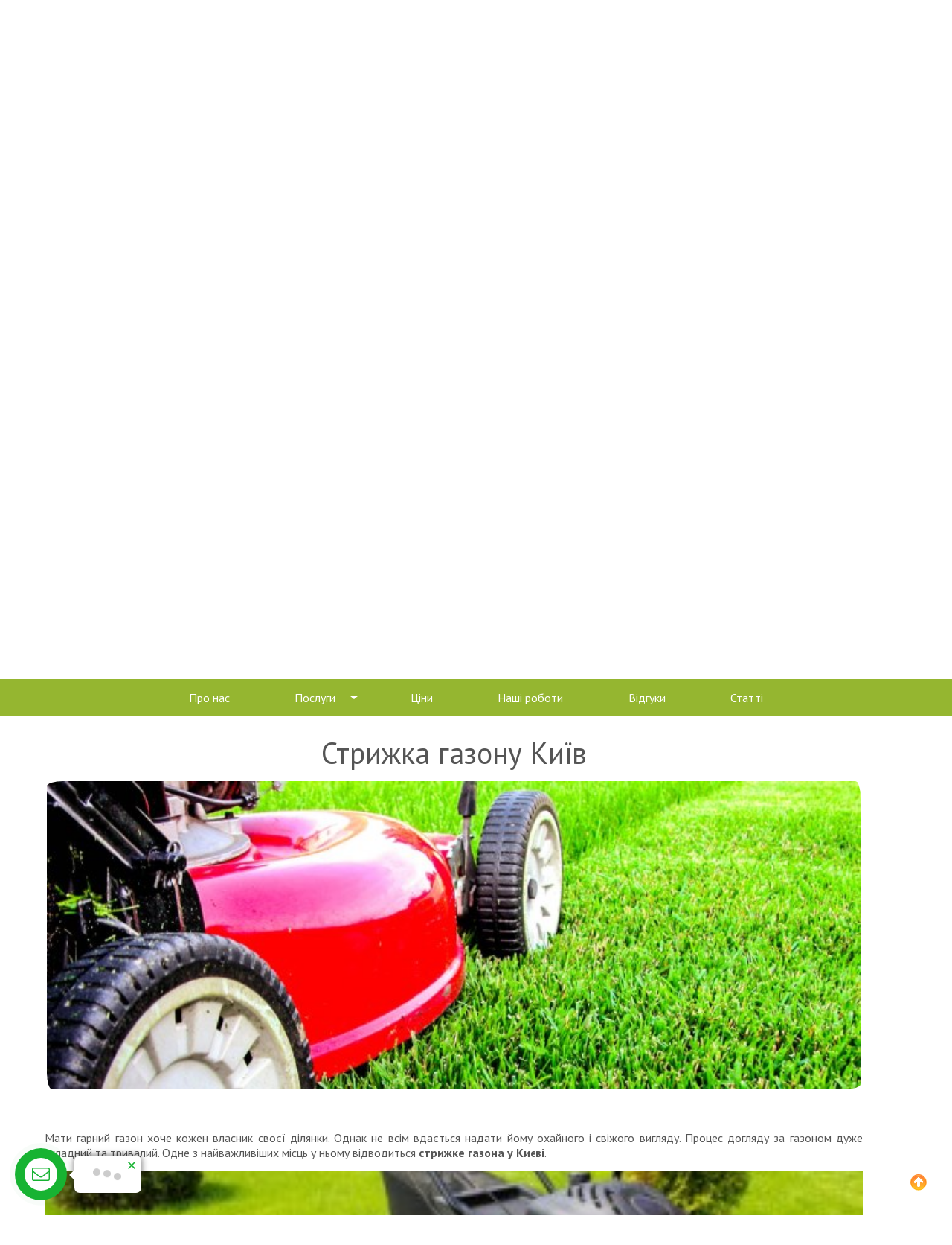

--- FILE ---
content_type: text/html; charset=UTF-8
request_url: https://uhod.ua/strizhka-gazona-kiev.html?lang=uk
body_size: 17075
content:
<!DOCTYPE html>
<!--[if IE 7]>
<html class="ie ie7" lang="ru-RU">
<![endif]-->
<!--[if IE 8]>
<html class="ie ie8" lang="ru-RU">
<![endif]-->
<!--[if !(IE 7) | !(IE 8)  ]><!-->
<html lang="uk" dir="ltr">
<!--<![endif]-->
<head>
<meta charset="UTF-8" />
<meta name='viewport' content='width=device-width, initial-scale=1, maximum-scale=1, user-scalable=no' />
	
	<link rel="profile" href="https://gmpg.org/xfn/11" />
  <link rel="shortcut icon" href="https://uhod.ua/wp-content/themes/sadovnik/img/favicon.ico" type="image/x-icon">
    <meta property="og:image" content="https://uhod.ua/wp-content/themes/sadovnik/img/logo.png" />
  <meta itemprop="image" content="https://uhod.ua/wp-content/themes/sadovnik/img/logo.png" />
  <meta name="author" content="Шалений Садiвник">
    <link rel="stylesheet" type="text/css" media="all" href="https://uhod.ua/wp-content/themes/sadovnik/css/libs.css" />
    <link rel="stylesheet" type="text/css" media="all" href="https://uhod.ua/wp-content/themes/sadovnik/style.css?ver=1.1"/>
	<link rel="stylesheet" type="text/css" href="/social-likes/social-likes_birman.css">
	<link href='https://fonts.googleapis.com/css?family=PT+Sans:400,700,400italic,700italic&subset=cyrillic-ext,cyrillic' rel='stylesheet' type='text/css'>

    <script src="https://ajax.googleapis.com/ajax/libs/jquery/3.4.1/jquery.min.js"></script>
<!--  <script src="/social-likes/social-likes.min.js"></script>  -->
	<meta name='robots' content='index, follow, max-image-preview:large, max-snippet:-1, max-video-preview:-1' />

	<!-- This site is optimized with the Yoast SEO plugin v19.2 - https://yoast.com/wordpress/plugins/seo/ -->
	<title>Стрижка газону Київ - Ландшафтний дизайн</title>
	<link rel="canonical" href="https://uhod.ua/strizhka-gazona-kiev.html?lang=uk" />
	<meta property="og:locale" content="ru_RU" />
	<meta property="og:type" content="article" />
	<meta property="og:title" content="Стрижка газону Київ - Ландшафтний дизайн" />
	<meta property="og:description" content="Что делать, чтобы после стрижки газона Киев не оставались неровные полосы? Сколько раз в месяц нужно стричь траву? Необходимые процедуры перед стрижкой газона в Киеве – зачем они нужны." />
	<meta property="og:url" content="https://uhod.ua/strizhka-gazona-kiev.html" />
	<meta property="og:site_name" content="Ландшафтний дизайн" />
	<meta property="article:published_time" content="2015-04-26T18:06:18+00:00" />
	<meta property="article:modified_time" content="2016-08-03T13:50:39+00:00" />
	<meta property="og:image" content="https://uhod.ua/wp-content/uploads/2015/03/1429155621_7.jpg" />
	<meta property="og:image:width" content="420" />
	<meta property="og:image:height" content="286" />
	<meta property="og:image:type" content="image/jpeg" />
	<meta name="author" content="uhod" />
	<meta name="twitter:card" content="summary_large_image" />
	<meta name="twitter:label1" content="Написано автором" />
	<meta name="twitter:data1" content="uhod" />
	<script type="application/ld+json" class="yoast-schema-graph">{"@context":"https://schema.org","@graph":[{"@type":"WebSite","@id":"https://uhod.ua/#website","url":"https://uhod.ua/","name":"Ландшафтный дизайн","description":"Услуги ландшафтного дизайна: ландшафтный дизайн участка, дачный ландшафтный дизайн, ландшафтный дизайн дома, загородный ландшафтный дизайн, проект ландшафтного дизайна","potentialAction":[{"@type":"SearchAction","target":{"@type":"EntryPoint","urlTemplate":"https://uhod.ua/?s={search_term_string}"},"query-input":"required name=search_term_string"}],"inLanguage":"ru-RU"},{"@type":"ImageObject","inLanguage":"ru-RU","@id":"https://uhod.ua/strizhka-gazona-kiev.html#primaryimage","url":"https://uhod.ua/wp-content/uploads/2015/03/1429155621_7.jpg","contentUrl":"https://uhod.ua/wp-content/uploads/2015/03/1429155621_7.jpg","width":420,"height":286},{"@type":"WebPage","@id":"https://uhod.ua/strizhka-gazona-kiev.html#webpage","url":"https://uhod.ua/strizhka-gazona-kiev.html","name":"Стрижка газона Киев - Ландшафтный дизайн","isPartOf":{"@id":"https://uhod.ua/#website"},"primaryImageOfPage":{"@id":"https://uhod.ua/strizhka-gazona-kiev.html#primaryimage"},"datePublished":"2015-04-26T18:06:18+00:00","dateModified":"2016-08-03T13:50:39+00:00","author":{"@id":"https://uhod.ua/#/schema/person/44a85649f359eb8baa22af7cb71c9e14"},"breadcrumb":{"@id":"https://uhod.ua/strizhka-gazona-kiev.html#breadcrumb"},"inLanguage":"ru-RU","potentialAction":[{"@type":"ReadAction","target":["https://uhod.ua/strizhka-gazona-kiev.html"]}]},{"@type":"BreadcrumbList","@id":"https://uhod.ua/strizhka-gazona-kiev.html#breadcrumb","itemListElement":[{"@type":"ListItem","position":1,"name":"Ландшафтный дизайн","item":"https://uhod.ua/"},{"@type":"ListItem","position":2,"name":"Устройство газонов","item":"https://uhod.ua/ustroystvo-gazonov/"},{"@type":"ListItem","position":3,"name":"Стрижка газона Киев"}]},{"@type":"Person","@id":"https://uhod.ua/#/schema/person/44a85649f359eb8baa22af7cb71c9e14","name":"uhod"}]}</script>
	<!-- / Yoast SEO plugin. -->


<link rel='dns-prefetch' href='//s.w.org' />
<script type="text/javascript">
window._wpemojiSettings = {"baseUrl":"https:\/\/s.w.org\/images\/core\/emoji\/14.0.0\/72x72\/","ext":".png","svgUrl":"https:\/\/s.w.org\/images\/core\/emoji\/14.0.0\/svg\/","svgExt":".svg","source":{"concatemoji":"https:\/\/uhod.ua\/wp-includes\/js\/wp-emoji-release.min.js?ver=6.0.11"}};
/*! This file is auto-generated */
!function(e,a,t){var n,r,o,i=a.createElement("canvas"),p=i.getContext&&i.getContext("2d");function s(e,t){var a=String.fromCharCode,e=(p.clearRect(0,0,i.width,i.height),p.fillText(a.apply(this,e),0,0),i.toDataURL());return p.clearRect(0,0,i.width,i.height),p.fillText(a.apply(this,t),0,0),e===i.toDataURL()}function c(e){var t=a.createElement("script");t.src=e,t.defer=t.type="text/javascript",a.getElementsByTagName("head")[0].appendChild(t)}for(o=Array("flag","emoji"),t.supports={everything:!0,everythingExceptFlag:!0},r=0;r<o.length;r++)t.supports[o[r]]=function(e){if(!p||!p.fillText)return!1;switch(p.textBaseline="top",p.font="600 32px Arial",e){case"flag":return s([127987,65039,8205,9895,65039],[127987,65039,8203,9895,65039])?!1:!s([55356,56826,55356,56819],[55356,56826,8203,55356,56819])&&!s([55356,57332,56128,56423,56128,56418,56128,56421,56128,56430,56128,56423,56128,56447],[55356,57332,8203,56128,56423,8203,56128,56418,8203,56128,56421,8203,56128,56430,8203,56128,56423,8203,56128,56447]);case"emoji":return!s([129777,127995,8205,129778,127999],[129777,127995,8203,129778,127999])}return!1}(o[r]),t.supports.everything=t.supports.everything&&t.supports[o[r]],"flag"!==o[r]&&(t.supports.everythingExceptFlag=t.supports.everythingExceptFlag&&t.supports[o[r]]);t.supports.everythingExceptFlag=t.supports.everythingExceptFlag&&!t.supports.flag,t.DOMReady=!1,t.readyCallback=function(){t.DOMReady=!0},t.supports.everything||(n=function(){t.readyCallback()},a.addEventListener?(a.addEventListener("DOMContentLoaded",n,!1),e.addEventListener("load",n,!1)):(e.attachEvent("onload",n),a.attachEvent("onreadystatechange",function(){"complete"===a.readyState&&t.readyCallback()})),(e=t.source||{}).concatemoji?c(e.concatemoji):e.wpemoji&&e.twemoji&&(c(e.twemoji),c(e.wpemoji)))}(window,document,window._wpemojiSettings);
</script>
<style type="text/css">
img.wp-smiley,
img.emoji {
	display: inline !important;
	border: none !important;
	box-shadow: none !important;
	height: 1em !important;
	width: 1em !important;
	margin: 0 0.07em !important;
	vertical-align: -0.1em !important;
	background: none !important;
	padding: 0 !important;
}
</style>
	<link rel='stylesheet' id='jquery.contactus.css-css'  href='https://uhod.ua/wp-content/plugins/ar-contactus/res/css/jquery.contactus.min.css?ver=1.3.2' type='text/css' media='all' />
<link rel='stylesheet' id='wp-block-library-css'  href='https://uhod.ua/wp-includes/css/dist/block-library/style.min.css?ver=6.0.11' type='text/css' media='all' />
<style id='global-styles-inline-css' type='text/css'>
body{--wp--preset--color--black: #000000;--wp--preset--color--cyan-bluish-gray: #abb8c3;--wp--preset--color--white: #ffffff;--wp--preset--color--pale-pink: #f78da7;--wp--preset--color--vivid-red: #cf2e2e;--wp--preset--color--luminous-vivid-orange: #ff6900;--wp--preset--color--luminous-vivid-amber: #fcb900;--wp--preset--color--light-green-cyan: #7bdcb5;--wp--preset--color--vivid-green-cyan: #00d084;--wp--preset--color--pale-cyan-blue: #8ed1fc;--wp--preset--color--vivid-cyan-blue: #0693e3;--wp--preset--color--vivid-purple: #9b51e0;--wp--preset--gradient--vivid-cyan-blue-to-vivid-purple: linear-gradient(135deg,rgba(6,147,227,1) 0%,rgb(155,81,224) 100%);--wp--preset--gradient--light-green-cyan-to-vivid-green-cyan: linear-gradient(135deg,rgb(122,220,180) 0%,rgb(0,208,130) 100%);--wp--preset--gradient--luminous-vivid-amber-to-luminous-vivid-orange: linear-gradient(135deg,rgba(252,185,0,1) 0%,rgba(255,105,0,1) 100%);--wp--preset--gradient--luminous-vivid-orange-to-vivid-red: linear-gradient(135deg,rgba(255,105,0,1) 0%,rgb(207,46,46) 100%);--wp--preset--gradient--very-light-gray-to-cyan-bluish-gray: linear-gradient(135deg,rgb(238,238,238) 0%,rgb(169,184,195) 100%);--wp--preset--gradient--cool-to-warm-spectrum: linear-gradient(135deg,rgb(74,234,220) 0%,rgb(151,120,209) 20%,rgb(207,42,186) 40%,rgb(238,44,130) 60%,rgb(251,105,98) 80%,rgb(254,248,76) 100%);--wp--preset--gradient--blush-light-purple: linear-gradient(135deg,rgb(255,206,236) 0%,rgb(152,150,240) 100%);--wp--preset--gradient--blush-bordeaux: linear-gradient(135deg,rgb(254,205,165) 0%,rgb(254,45,45) 50%,rgb(107,0,62) 100%);--wp--preset--gradient--luminous-dusk: linear-gradient(135deg,rgb(255,203,112) 0%,rgb(199,81,192) 50%,rgb(65,88,208) 100%);--wp--preset--gradient--pale-ocean: linear-gradient(135deg,rgb(255,245,203) 0%,rgb(182,227,212) 50%,rgb(51,167,181) 100%);--wp--preset--gradient--electric-grass: linear-gradient(135deg,rgb(202,248,128) 0%,rgb(113,206,126) 100%);--wp--preset--gradient--midnight: linear-gradient(135deg,rgb(2,3,129) 0%,rgb(40,116,252) 100%);--wp--preset--duotone--dark-grayscale: url('#wp-duotone-dark-grayscale');--wp--preset--duotone--grayscale: url('#wp-duotone-grayscale');--wp--preset--duotone--purple-yellow: url('#wp-duotone-purple-yellow');--wp--preset--duotone--blue-red: url('#wp-duotone-blue-red');--wp--preset--duotone--midnight: url('#wp-duotone-midnight');--wp--preset--duotone--magenta-yellow: url('#wp-duotone-magenta-yellow');--wp--preset--duotone--purple-green: url('#wp-duotone-purple-green');--wp--preset--duotone--blue-orange: url('#wp-duotone-blue-orange');--wp--preset--font-size--small: 13px;--wp--preset--font-size--medium: 20px;--wp--preset--font-size--large: 36px;--wp--preset--font-size--x-large: 42px;}.has-black-color{color: var(--wp--preset--color--black) !important;}.has-cyan-bluish-gray-color{color: var(--wp--preset--color--cyan-bluish-gray) !important;}.has-white-color{color: var(--wp--preset--color--white) !important;}.has-pale-pink-color{color: var(--wp--preset--color--pale-pink) !important;}.has-vivid-red-color{color: var(--wp--preset--color--vivid-red) !important;}.has-luminous-vivid-orange-color{color: var(--wp--preset--color--luminous-vivid-orange) !important;}.has-luminous-vivid-amber-color{color: var(--wp--preset--color--luminous-vivid-amber) !important;}.has-light-green-cyan-color{color: var(--wp--preset--color--light-green-cyan) !important;}.has-vivid-green-cyan-color{color: var(--wp--preset--color--vivid-green-cyan) !important;}.has-pale-cyan-blue-color{color: var(--wp--preset--color--pale-cyan-blue) !important;}.has-vivid-cyan-blue-color{color: var(--wp--preset--color--vivid-cyan-blue) !important;}.has-vivid-purple-color{color: var(--wp--preset--color--vivid-purple) !important;}.has-black-background-color{background-color: var(--wp--preset--color--black) !important;}.has-cyan-bluish-gray-background-color{background-color: var(--wp--preset--color--cyan-bluish-gray) !important;}.has-white-background-color{background-color: var(--wp--preset--color--white) !important;}.has-pale-pink-background-color{background-color: var(--wp--preset--color--pale-pink) !important;}.has-vivid-red-background-color{background-color: var(--wp--preset--color--vivid-red) !important;}.has-luminous-vivid-orange-background-color{background-color: var(--wp--preset--color--luminous-vivid-orange) !important;}.has-luminous-vivid-amber-background-color{background-color: var(--wp--preset--color--luminous-vivid-amber) !important;}.has-light-green-cyan-background-color{background-color: var(--wp--preset--color--light-green-cyan) !important;}.has-vivid-green-cyan-background-color{background-color: var(--wp--preset--color--vivid-green-cyan) !important;}.has-pale-cyan-blue-background-color{background-color: var(--wp--preset--color--pale-cyan-blue) !important;}.has-vivid-cyan-blue-background-color{background-color: var(--wp--preset--color--vivid-cyan-blue) !important;}.has-vivid-purple-background-color{background-color: var(--wp--preset--color--vivid-purple) !important;}.has-black-border-color{border-color: var(--wp--preset--color--black) !important;}.has-cyan-bluish-gray-border-color{border-color: var(--wp--preset--color--cyan-bluish-gray) !important;}.has-white-border-color{border-color: var(--wp--preset--color--white) !important;}.has-pale-pink-border-color{border-color: var(--wp--preset--color--pale-pink) !important;}.has-vivid-red-border-color{border-color: var(--wp--preset--color--vivid-red) !important;}.has-luminous-vivid-orange-border-color{border-color: var(--wp--preset--color--luminous-vivid-orange) !important;}.has-luminous-vivid-amber-border-color{border-color: var(--wp--preset--color--luminous-vivid-amber) !important;}.has-light-green-cyan-border-color{border-color: var(--wp--preset--color--light-green-cyan) !important;}.has-vivid-green-cyan-border-color{border-color: var(--wp--preset--color--vivid-green-cyan) !important;}.has-pale-cyan-blue-border-color{border-color: var(--wp--preset--color--pale-cyan-blue) !important;}.has-vivid-cyan-blue-border-color{border-color: var(--wp--preset--color--vivid-cyan-blue) !important;}.has-vivid-purple-border-color{border-color: var(--wp--preset--color--vivid-purple) !important;}.has-vivid-cyan-blue-to-vivid-purple-gradient-background{background: var(--wp--preset--gradient--vivid-cyan-blue-to-vivid-purple) !important;}.has-light-green-cyan-to-vivid-green-cyan-gradient-background{background: var(--wp--preset--gradient--light-green-cyan-to-vivid-green-cyan) !important;}.has-luminous-vivid-amber-to-luminous-vivid-orange-gradient-background{background: var(--wp--preset--gradient--luminous-vivid-amber-to-luminous-vivid-orange) !important;}.has-luminous-vivid-orange-to-vivid-red-gradient-background{background: var(--wp--preset--gradient--luminous-vivid-orange-to-vivid-red) !important;}.has-very-light-gray-to-cyan-bluish-gray-gradient-background{background: var(--wp--preset--gradient--very-light-gray-to-cyan-bluish-gray) !important;}.has-cool-to-warm-spectrum-gradient-background{background: var(--wp--preset--gradient--cool-to-warm-spectrum) !important;}.has-blush-light-purple-gradient-background{background: var(--wp--preset--gradient--blush-light-purple) !important;}.has-blush-bordeaux-gradient-background{background: var(--wp--preset--gradient--blush-bordeaux) !important;}.has-luminous-dusk-gradient-background{background: var(--wp--preset--gradient--luminous-dusk) !important;}.has-pale-ocean-gradient-background{background: var(--wp--preset--gradient--pale-ocean) !important;}.has-electric-grass-gradient-background{background: var(--wp--preset--gradient--electric-grass) !important;}.has-midnight-gradient-background{background: var(--wp--preset--gradient--midnight) !important;}.has-small-font-size{font-size: var(--wp--preset--font-size--small) !important;}.has-medium-font-size{font-size: var(--wp--preset--font-size--medium) !important;}.has-large-font-size{font-size: var(--wp--preset--font-size--large) !important;}.has-x-large-font-size{font-size: var(--wp--preset--font-size--x-large) !important;}
</style>
<link rel='stylesheet' id='contact-form-7-css'  href='https://uhod.ua/wp-content/plugins/contact-form-7/includes/css/styles.css?ver=5.6' type='text/css' media='all' />
<link rel='stylesheet' id='kk-star-ratings-css'  href='https://uhod.ua/wp-content/plugins/kk-star-ratings/public/css/kk-star-ratings.css?ver=4.1.2' type='text/css' media='all' />
<style id='kk-star-ratings-inline-css' type='text/css'>
.kk-star-ratings .kksr-stars .kksr-star {
        margin-right: 0px;
    }
    [dir="rtl"] .kk-star-ratings .kksr-stars .kksr-star {
        margin-left: 0px;
        margin-right: 0;
    }
</style>
<link rel='stylesheet' id='wprmenu.css-css'  href='https://uhod.ua/wp-content/plugins/wp-responsive-menu-pro/css/wprmenu.css?ver=6.0.11' type='text/css' media='all' />
<link rel='stylesheet' id='wpr_icons-css'  href='https://uhod.ua/wp-content/plugins/wp-responsive-menu-pro/inc/icons/style.css?ver=6.0.11' type='text/css' media='all' />
<link rel='stylesheet' id='fancybox-css'  href='https://uhod.ua/wp-content/plugins/easy-fancybox/css/jquery.fancybox.min.css?ver=1.3.24' type='text/css' media='screen' />
<link rel='stylesheet' id='wp-advanced-rp-css-css'  href='https://uhod.ua/wp-content/plugins/advanced-recent-posts-widget/css/advanced-recent-posts-widget.css?ver=6.0.11' type='text/css' media='all' />
<link rel='stylesheet' id='flags_tpw_flags-css'  href='//uhod.ua/wp-content/plugins/transposh-translation-filter-for-wordpress/widgets/flags/tpw_flags.css?ver=1.0.8.1' type='text/css' media='all' />
<script type='text/javascript' src='https://uhod.ua/wp-includes/js/jquery/jquery.min.js?ver=3.6.0' id='jquery-core-js'></script>
<script type='text/javascript' src='https://uhod.ua/wp-includes/js/jquery/jquery-migrate.min.js?ver=3.3.2' id='jquery-migrate-js'></script>
<script type='text/javascript' src='https://uhod.ua/wp-content/plugins/ar-contactus/res/js/scripts.js?ver=1.3.2' id='jquery.contactus.scripts-js'></script>
<script type='text/javascript' id='jquery.contactus.min.js-js-extra'>
/* <![CDATA[ */
var arcontactusAjax = {"url":"https:\/\/uhod.ua\/wp-admin\/admin-ajax.php"};
/* ]]> */
</script>
<script type='text/javascript' src='https://uhod.ua/wp-content/plugins/ar-contactus/res/js/jquery.contactus.min.js?ver=1.3.2' id='jquery.contactus.min.js-js'></script>
<script type='text/javascript' src='https://uhod.ua/wp-content/plugins/wp-responsive-menu-pro/js/jquery.transit.min.js?ver=6.0.11' id='jquery.transit-js'></script>
<script type='text/javascript' src='https://uhod.ua/wp-content/plugins/wp-responsive-menu-pro/js/jquery.sidr.js?ver=6.0.11' id='sidr-js'></script>
<script type='text/javascript' id='wprmenu.js-js-extra'>
/* <![CDATA[ */
var wprmenu = {"zooming":"yes","from_width":"960","parent_click":"no","swipe":"no","submenu_open_icon":"wpr-icon-arrow-right9","submenu_close_icon":"wpr-icon-arrow-down9","submenu_display":"no"};
/* ]]> */
</script>
<script type='text/javascript' src='https://uhod.ua/wp-content/plugins/wp-responsive-menu-pro/js/wprmenu.js?ver=6.0.11' id='wprmenu.js-js'></script>
<script type='text/javascript' src='https://uhod.ua/wp-content/themes/sadovnik/js/custom.js?ver=6.0.11' id='custom-js'></script>
<link rel="https://api.w.org/" href="https://uhod.ua/wp-json/" /><link rel="alternate" type="application/json" href="https://uhod.ua/wp-json/wp/v2/posts/925?lang=uk" /><link rel="EditURI" type="application/rsd+xml" title="RSD" href="https://uhod.ua/xmlrpc.php?rsd" />
<link rel="wlwmanifest" type="application/wlwmanifest+xml" href="https://uhod.ua/wp-includes/wlwmanifest.xml" /> 
<meta name="generator" content="WordPress 6.0.11" />
<link rel='shortlink' href='https://uhod.ua/?p=925' />
<link rel="alternate" type="application/json+oembed" href="https://uhod.ua/wp-json/oembed/1.0/embed?url=https%3A%2F%2Fuhod.ua%2Fstrizhka-gazona-kiev.html&lang=uk" />
<link rel="alternate" type="text/xml+oembed" href="https://uhod.ua/wp-json/oembed/1.0/embed?url=https%3A%2F%2Fuhod.ua%2Fstrizhka-gazona-kiev.html&format=xml&lang=uk" />
<link rel="alternate" hreflang="ru" href="/strizhka-gazona-kiev.html"/>		<style id="wprmenu_css" type="text/css" >
			/* apply appearance settings */
			#wprmenu_bar {
				background: #467f03;
			}
			#wprmenu_bar .menu_title, #wprmenu_bar .wprmenu_icon_menu, .toggle-search i {
				color: #F2F2F2;
			}
			#wprmenu_menu, .search-expand {
				background: #5a8e01!important;
			}
			#wprmenu_menu.wprmenu_levels ul li {
				border-bottom:1px solid #dbdbce;
				border-top:1px solid #dbdbdb;
			}
			#wprmenu_menu ul li a {
				color: #ffffff;
			}
			.wpr_search button.wpr_submit,.toggle-search {
				color: #dbdbce;
			}
			#wprmenu_menu ul li a:hover {
				color: #eeee22;
			}
			#wprmenu_menu.wprmenu_levels a.wprmenu_parent_item {
				border-left:1px solid #dbdbdb;
			}
			#wprmenu_menu .wprmenu_icon_par {
				color: #ffffff;
			}
			#wprmenu_menu .wprmenu_icon_par:hover {
				color: #eeee22;
			}
			#wprmenu_menu.wprmenu_levels ul li ul {
				border-top:1px solid #dbdbce;
			}
			#wprmenu_bar .wprmenu_icon i {
				color: #FFFFFF;
				font-size: 26px;
				line-height: 20px;
			}
			.wpr_social_icons a i {
				color: 			}
			.wpr_social_icons{
				border-bottom:2px solid #dbdbce;
				border-top:1px solid #dbdbdb;
			}
			
			#wprmenu_menu.left {
				width:80%;
				left: -80%;
			    right: auto;
			}
			#wprmenu_menu.right {
			    width:80%;
			    right: -80%;
			    left: auto;
			}

			

			/* show the bar and hide othere navigation elements */
			@media only screen and (max-width: 960px) {
				html { padding-top: 42px!important; }
				#wprmenu_bar { display: block!important; }
				div#wpadminbar { position: fixed; }
				.sidebar,.feedback,.clouds,.space,.left-nav,.right-form { display:none!important; }			}
		</style>
				<style type="text/css" id="wp-custom-css">
			.agree,.agree1 {
    display: none;
}
.section_advantage .blocks .block .number {
    color: #2e8b57;
	-webkit-text-fill-color: unset !important;
}
.ui-widget.ui-widget-content {
    z-index: 9999999;
}		</style>
			<script src="https://code.jquery.com/jquery-migrate-1.2.1.js"></script>
<!-- Global site tag (gtag.js) - Google Analytics -->
<script async
src="https://www.googletagmanager.com/gtag/js?id=UA-42788240-9"></script>
<script>
   window.dataLayer = window.dataLayer || [];
   function gtag(){dataLayer.push(arguments);}
   gtag('js', new Date());

   gtag('config', 'UA-42788240-9');
</script>

<!-- Facebook Pixel Code -->
<script>
  !function(f,b,e,v,n,t,s)
  {if(f.fbq)return;n=f.fbq=function(){n.callMethod?
  n.callMethod.apply(n,arguments):n.queue.push(arguments)};
  if(!f._fbq)f._fbq=n;n.push=n;n.loaded=!0;n.version='2.0';
  n.queue=[];t=b.createElement(e);t.async=!0;
  t.src=v;s=b.getElementsByTagName(e)[0];
  s.parentNode.insertBefore(t,s)}(window, document,'script',
  'https://connect.facebook.net/en_US/fbevents.js');
  fbq('init', '349858525846382');
  fbq('track', 'PageView');
</script>
<noscript><img height="1" width="1" style="display:none"
  src="https://www.facebook.com/tr?id=349858525846382&ev=PageView&noscript=1"
/></noscript>
<!-- End Facebook Pixel Code -->



    <style>

        /*should be in head*/
        .reviews-post .kksr-legend-meta:before{
            content: "\A0 Рейтинг ";
            font-size: 13px;
            font-family: "pt sans",sans-serif;

        }
        .content--our-works, .main-content--our-works {
            width: 100%!important;
        }
        /*/////// end*/

        .seo-content__title-text .textwidget .wp-caption-text{
            color: #fff;
            font-size: 14px;
        }
        .post-otzivi img{
            width: auto;
            height: auto;
        }
        .content--otzivi{
            width: 100%;
            margin: 0;
            box-shadow: none;
        }
        .main-content--otzivi{
            width: 100%;
        }
        .post--otzivi{
            margin-top: 30px;
        }
        .price__title-text{
            margin-bottom: 20px;
        }
        .home-title{
            max-width: none;
        }
        .bg-image{
            position: absolute;
            width: 100%;
            height: 100%;
            object-fit: cover;
            object-position: center;
            top: 0;
            left: 0;
        }
        .section_contact .blocks_contact,.section_contact .form_box {
            position: relative;
        }
        @media all and (max-width:960px) {



            /*/////////////////*/
            #header {
                width: 100vw !important;
            }
            #wrapper{
                min-height: 130px;
            }
        }

        /*//////////////////////////////////////*/
    </style>
<meta name="translation-stats" content='{"total_phrases":200,"translated_phrases":177,"human_translated_phrases":null,"hidden_phrases":34,"hidden_translated_phrases":34,"hidden_translateable_phrases":null,"meta_phrases":27,"meta_translated_phrases":4,"time":null}'/>
</head>
	<body>

<div id="fb-root"></div>
<script>(function(d, s, id) {
  var js, fjs = d.getElementsByTagName(s)[0];
  if (d.getElementById(id)) return;
  js = d.createElement(s); js.id = id;
  js.src = "//connect.facebook.net/ru_RU/sdk.js#xfbml=1&appId=663598263744185&version=v2.3";
  fjs.parentNode.insertBefore(js, fjs);
}(document, 'script', 'facebook-jssdk'));</script>
<script src="https://apis.google.com/js/platform.js" async defer>
  {lang: 'ru'}
</script>
		<div id="wrapper">
            <div class="clouds">
                <img class="lazy top-left-cloud" data-src="https://uhod.ua/wp-content/themes/sadovnik/img/top-left-cloud.png">
                <img class="lazy top-right-cloud" data-src="https://uhod.ua/wp-content/themes/sadovnik/img/top-right-cloud.png">
            </div>

            <img class="lazy bottom-right-cloud" data-src="https://uhod.ua/wp-content/themes/sadovnik/img/bottom-right-cloud.png">
            <img class="lazy bottom-left-cloud" data-src="https://uhod.ua/wp-content/themes/sadovnik/img/bottom-left-cloud.png">

            <img class=" lazy left-leave" data-src="https://uhod.ua/wp-content/themes/sadovnik/img/left-leave.png">
            <img class=" lazy right-leave" data-src="https://uhod.ua/wp-content/themes/sadovnik/img/right-leave.png">

			<div id="header">
				<span style="background-image: url('https://uhod.ua/wp-content/themes/sadovnik/img/tel.png')">
				<div id="phone-header-1"><a href="tel:+380675777857">(067) 577-78-57</a></div>
 <div class="no_translate transposh_flags" ><a href="/strizhka-gazona-kiev.html?lang=uk" class="tr_active"><img src="/wp-content/plugins/transposh-translation-filter-for-wordpress/img/flags/ua.png" title="Українська" alt="Українська"/></a><a href="/strizhka-gazona-kiev.html"><img src="/wp-content/plugins/transposh-translation-filter-for-wordpress/img/flags/ru.png" title="Русский" alt="Русский"/></a></div><div id="tr_credit"></div>				</span>

                <a href="https://uhod.ua?lang=uk"><img class="logo lazy" data-src="https://uhod.ua/wp-content/themes/sadovnik/img/logo.png" title="Ландшафтний дизайн, посадка та догляд, озеленення"></a>
                <div class="social">
                    <!--noindex-->                    <a href="https://www.facebook.com/uhodsad"><img class="lazy" data-src="https://uhod.ua/wp-content/themes/sadovnik/img/fb.png"></a><!--/noindex-->
                </div>
				<div class="adress">
					<p><img class="adress__icon" src="https://uhod.ua/wp-content/themes/sadovnik/img/icons/home.png">Київ,  він. Вишгородська 12, офіс 410а</p>
					<!--<div class="for-contact"><a title="ландшафтный дизайн адреса" href="https://uhod.ua/contact.html">Посмотреть на карте</a></div>--!>
					<!--<div class="show-map">
						Показать на карте
						<img class="close" src="https://uhod.ua/wp-content/themes/sadovnik/img/close.png" title="Закрыть карту">
						<img src="https://uhod.ua/wp-content/themes/sadovnik/img/map.jpg" title="Закрыть карту">
					</div>-->
				</div>
                <div class="city">
                    <p><a href="https://uhod.ua?lang=uk" class="city__item city__item--active">Київ</a></p>
                    <p><a href="https://odessa.uhod.ua" class="city__item">Одеса</a></p>
                </div>
			</div>

			<div class="left-nav">
			    <a href="https://uhod.ua/landshaftniy-dizayn-ukraina.html?lang=uk">Ландшафтний дизайн</a>
				<a href="https://uhod.ua/info/?lang=uk">Догляд за зеленими</a>
				<a href="https://uhod.ua/melkiy-remont.html?lang=uk">Дрібний ремонт на ділянці</a>
	
<div class="search">
					<li id="search-2" class="widget_search">	
						<form method="get" id="searchform" action="https://uhod.ua/">
							<label for="s" class="assistive-text"></label>
							<input type="text" class="field" name="s" id="s" placeholder="Що шукаємо?">
							<input type="submit" class="submit" name="submit" id="searchsubmit" value="">
						</form>
					</li>
				</div>			</div>
			<div class="right-form">
		
<h4>Безкоштовна консультація</h4>
				<div role="form" class="wpcf7" id="wpcf7-f4-o1" dir="ltr">
<div class="screen-reader-response"><p role="status" aria-live="polite" aria-atomic="true"></p> <ul></ul></div>
<form action="/strizhka-gazona-kiev.html?lang=uk#wpcf7-f4-o1" method="post" class="wpcf7-form init" novalidate="novalidate" data-status="init">
<div style="display: none;">
<input type="hidden" name="_wpcf7" value="4" />
<input type="hidden" name="_wpcf7_version" value="5.6" />
<input type="hidden" name="_wpcf7_locale" value="ru_RU" />
<input type="hidden" name="_wpcf7_unit_tag" value="wpcf7-f4-o1" />
<input type="hidden" name="_wpcf7_container_post" value="0" />
<input type="hidden" name="_wpcf7_posted_data_hash" value="" />
</div>
<p><span class="wpcf7-form-control-wrap" data-name="text-378"><input type="text" name="text-378" value="Ваше ім'я" size="40" maxlength="20" minlength="3" class="wpcf7-form-control wpcf7-text wpcf7-validates-as-required" aria-required="true" aria-invalid="false" placeholder="Ваше имя" /></span> </p>
<p><span class="wpcf7-form-control-wrap" data-name="phone"><input type="tel" name="phone" value="XX-XX-XX-XXX" size="40" maxlength="14" minlength="9" class="wpcf7-form-control wpcf7-text wpcf7-tel wpcf7-validates-as-required wpcf7-validates-as-tel arcontactus-message-callback-phone" aria-required="true" aria-invalid="false" placeholder="+380XX-XX-XX-XXX" /></span></p>
<p><input type="hidden" name="wpcf7_telegram" value="1" /></p>
<p><input type="submit" value="Замовити" class="wpcf7-form-control has-spinner wpcf7-submit" /></p>
<div class="wpcf7-response-output" aria-hidden="true"></div></form></div>				</div>

<style>

@media (max-width: 960px) {
#main {display:none}
</style>
<style>
@media (max-width: 960px) {
#header {
    height: 120px !important;
}}
</style>

				<div id="main">
    <a class="circle p1" href="/drugie-raboti.html">
        <div class="point"></div>
        <div class="pulse"></div>
        <div class="dot"></div>
        <h2 class="tooltip">Інші роботи</h2>
    </a>
    <a class="circle p2" href="/melkiy-remont.html">
        <div class="point"></div>
        <div class="pulse"></div>
        <div class="dot"></div>
        <h2 class="tooltip">Дрібний ремонт на ділянці</h2>
    </a>
    <a class="circle p3" href="/cveti.html">
        <div class="point"></div>
        <div class="pulse"></div>
        <div class="dot"></div>
        <h2 class="tooltip">Квіти</h2>
    </a>
    <a class="circle p4" href="/kusti.html">
        <div class="point"></div>
        <div class="pulse"></div>
        <div class="dot"></div>
        <h2 class="tooltip ">Кущі</h2>
    </a>
    <a class="circle p5" href="/ustroystvo-gazonov.html">
        <div class="point"></div>
        <div class="pulse"></div>
        <div class="dot"></div>
        <h2 class="tooltip">Влаштування газонів</h2>
    </a>
    <a class="circle p6" href="/uslugi-basseyna.html">
        <div class="point"></div>
        <div class="pulse"></div>
        <div class="dot"></div>
        <h2 class="tooltip">Басейн</h2>
    </a>
    <a class="circle p7" href="/derevya.html">
        <div class="point"></div>
        <div class="pulse"></div>
        <div class="dot"></div>
        <h2 class="tooltip">Дерева</h2>
    </a>
    <div class="space lazy-bg" data-bgurl="https://uhod.ua/wp-content/themes/sadovnik/img/space.png">
        <img class="ball" src="https://uhod.ua/wp-content/themes/sadovnik/img/ball.png">
        <img class="ball-shadow" src="https://uhod.ua/wp-content/themes/sadovnik/img/ball-shadow.png">
        <img class="kach" src="https://uhod.ua/wp-content/themes/sadovnik/img/kach.png">
    </div><!-- end .space -->
    </div>
    </div>
    <div class="before-footer">
    </div>
    </div>


                     
        <div class="wrapper">
            <div class="menu-top menu-top--archive" id="menu-top">
                <div class="menu-topmenu-container"><ul id="menu-topmenu" class="menu-top__wrap"><li id="menu-item-1880" class="menu-item menu-item-type-post_type menu-item-object-page menu-item-1880"><a href="https://uhod.ua/about-company.html?lang=uk">Про нас</a></li>
<li id="menu-item-1881" class="menu-item menu-item-type-custom menu-item-object-custom menu-item-home menu-item-has-children menu-item-1881"><a href="https://uhod.ua/?lang=uk">Послуги</a>
<ul class="sub-menu">
	<li id="menu-item-1882" class="menu-item menu-item-type-taxonomy menu-item-object-category menu-item-1882"><a href="https://uhod.ua/landshaftniy-dizayn/?lang=uk">Ландшафтний дизайн</a></li>
	<li id="menu-item-1890" class="menu-item menu-item-type-taxonomy menu-item-object-category current-post-ancestor current-menu-parent current-post-parent menu-item-1890"><a href="https://uhod.ua/ustroystvo-gazonov/?lang=uk">Влаштування газонів</a></li>
	<li id="menu-item-1893" class="menu-item menu-item-type-taxonomy menu-item-object-category menu-item-1893"><a href="https://uhod.ua/avtopoliv/?lang=uk">Системи автополиву</a></li>
	<li id="menu-item-1892" class="menu-item menu-item-type-taxonomy menu-item-object-category menu-item-1892"><a href="https://uhod.ua/ozelenenie-i-blagoustroystvo?lang=uk">Озеленення та Благоустрій</a></li>
	<li id="menu-item-1885" class="menu-item menu-item-type-taxonomy menu-item-object-category menu-item-1885"><a href="https://uhod.ua/derevya/?lang=uk">Дерева</a></li>
	<li id="menu-item-1886" class="menu-item menu-item-type-taxonomy menu-item-object-category menu-item-1886"><a href="https://uhod.ua/kusti/?lang=uk">Кущі</a></li>
	<li id="menu-item-1887" class="menu-item menu-item-type-taxonomy menu-item-object-category menu-item-1887"><a href="https://uhod.ua/basseyn/?lang=uk">Басейн</a></li>
	<li id="menu-item-1889" class="menu-item menu-item-type-taxonomy menu-item-object-category menu-item-1889"><a href="https://uhod.ua/cveti/?lang=uk">Квіти</a></li>
	<li id="menu-item-1888" class="menu-item menu-item-type-taxonomy menu-item-object-category menu-item-1888"><a href="https://uhod.ua/drugie-raboti/?lang=uk">Інші роботи</a></li>
</ul>
</li>
<li id="menu-item-1875" class="menu-item menu-item-type-post_type menu-item-object-page menu-item-1875"><a href="https://uhod.ua/ceni-landshaftniy-dizayn.html?lang=uk">Ціни</a></li>
<li id="menu-item-1899" class="menu-item menu-item-type-custom menu-item-object-custom menu-item-1899"><a href="https://uhod.ua/nashi-raboti?lang=uk">Наші роботи</a></li>
<li id="menu-item-1878" class="menu-item menu-item-type-post_type menu-item-object-page menu-item-1878"><a href="https://uhod.ua/otzivi-klientov?lang=uk">Відгуки</a></li>
<li id="menu-item-1883" class="menu-item menu-item-type-taxonomy menu-item-object-category menu-item-1883"><a href="https://uhod.ua/info?lang=uk">Статті</a></li>
</ul></div>            </div>
            <div class="main-content no-bg">
                <div class="content content--single">
                    <div class="entry-content">
                        <div class="breadcrumbs">
                             <div class="breadcrumbs" itemscope itemtype="http://schema.org/BreadcrumbList"><span itemprop="itemListElement" itemscope itemtype="http://schema.org/ListItem"><a class="breadcrumbs__link" href="https://uhod.ua/?lang=uk" itemprop="item"><span itemprop="name">Шалений Садiвник</span></a><meta itemprop="position" content="1" /></span><span class="breadcrumbs__separator"> › </span><span itemprop="itemListElement" itemscope itemtype="http://schema.org/ListItem"><a class="breadcrumbs__link" href="https://uhod.ua/ustroystvo-gazonov/?lang=uk" itemprop="item"><span itemprop="name">Влаштування газонів</span></a><meta itemprop="position" content="2" /></span><span class="breadcrumbs__separator"> › </span><span class="breadcrumbs__current">Стрижка газону Київ</span></div><!-- .breadcrumbs -->                        </div>

                        <div class="post">
                            <div class="post-form-single-archive"><div id="text-8" class="widget widget_text">			<div class="textwidget"><div role="form" class="wpcf7" id="wpcf7-f5-p925-o2" dir="ltr">
<div class="screen-reader-response"><p role="status" aria-live="polite" aria-atomic="true"></p> <ul></ul></div>
<form action="/strizhka-gazona-kiev.html?lang=uk#wpcf7-f5-p925-o2" method="post" class="wpcf7-form init" novalidate="novalidate" data-status="init">
<div style="display: none;">
<input type="hidden" name="_wpcf7" value="5" />
<input type="hidden" name="_wpcf7_version" value="5.6" />
<input type="hidden" name="_wpcf7_locale" value="ru_RU" />
<input type="hidden" name="_wpcf7_unit_tag" value="wpcf7-f5-p925-o2" />
<input type="hidden" name="_wpcf7_container_post" value="925" />
<input type="hidden" name="_wpcf7_posted_data_hash" value="" />
</div>
<p> <span class="wpcf7-form-control-wrap" data-name="your-name"><input type="text" name="your-name" value="Ваше ім'я" size="40" maxlength="18" minlength="3" class="wpcf7-form-control wpcf7-text wpcf7-validates-as-required" aria-required="true" aria-invalid="false" placeholder="Ваше имя" /></span> </p>
<p>  <span class="wpcf7-form-control-wrap" data-name="text-1"><input type="text" name="text-1" value="___-_____" size="40" maxlength="14" minlength="9" class="wpcf7-form-control wpcf7-text wpcf7-validates-as-required tel" aria-required="true" aria-invalid="false" placeholder="+38 (___) ___-__-__" /></span> </p>
<p><input type="hidden" name="wpcf7_telegram" value="1" /></p>
<p><input type="submit" value="Замовити" class="wpcf7-form-control has-spinner wpcf7-submit" /></p>
<div class="wpcf7-response-output" aria-hidden="true"></div></form></div></div>
		</div></div>
                            <div class="post-form"></div><!-- end post-form -->
                            <h1 class="post-title">Стрижка газону Київ</h1>

                            <div class="post-img">
                                <img width="660" height="250" src="https://uhod.ua/wp-content/uploads/2015/03/obsluzhivanie-gazona.jpg" class="attachment-post size-post wp-post-image" alt="" srcset="https://uhod.ua/wp-content/uploads/2015/03/obsluzhivanie-gazona.jpg 660w, https://uhod.ua/wp-content/uploads/2015/03/obsluzhivanie-gazona-300x113.jpg 300w" sizes="(max-width: 660px) 100vw, 660px" />                            </div>
                            <div class="content-ins">
                                                                <div style="display: none;"
    class="kk-star-ratings kksr-valign-top kksr-align-left kksr-disabled"
    data-id="925"
    data-slug="">
    <div class="kksr-stars">
    <div class="kksr-stars-inactive">
            <div class="kksr-star" data-star="1">
            <div class="kksr-icon" style="width: px; height: px;"></div>
        </div>
            <div class="kksr-star" data-star="2">
            <div class="kksr-icon" style="width: px; height: px;"></div>
        </div>
            <div class="kksr-star" data-star="3">
            <div class="kksr-icon" style="width: px; height: px;"></div>
        </div>
            <div class="kksr-star" data-star="4">
            <div class="kksr-icon" style="width: px; height: px;"></div>
        </div>
            <div class="kksr-star" data-star="5">
            <div class="kksr-icon" style="width: px; height: px;"></div>
        </div>
    </div>
    <div class="kksr-stars-active" style="width: 0px;">
            <div class="kksr-star">
            <div class="kksr-icon" style="width: px; height: px;"></div>
        </div>
            <div class="kksr-star">
            <div class="kksr-icon" style="width: px; height: px;"></div>
        </div>
            <div class="kksr-star">
            <div class="kksr-icon" style="width: px; height: px;"></div>
        </div>
            <div class="kksr-star">
            <div class="kksr-icon" style="width: px; height: px;"></div>
        </div>
            <div class="kksr-star">
            <div class="kksr-icon" style="width: px; height: px;"></div>
        </div>
    </div>
</div>
    <div class="kksr-legend">
            <span class="kksr-muted"></span>
    </div>
</div>
<p style="text-align: justify;">Мати гарний газон хоче кожен власник своєї ділянки. Однак не всім вдається надати йому охайного і свіжого вигляду. Процес догляду за газоном дуже складний та тривалий. Одне з найважливіших місць у ньому відводиться <strong>стрижке газона у Києві</strong>.</p>
<p style="text-align: justify;"><a href="https://uhod.ua/wp-content/uploads/2015/03/1429155621_7.jpg"><img loading="lazy" class="alignleft size-thumbnail wp-image-927" src="https://uhod.ua/wp-content/uploads/2015/03/1429155621_7-300x200.jpg" alt="1429155621_7" width="150" height="100" /></a>Перша стрижка проводиться по досягненню трави 10 сантиметрів.. На перший погляд може здатися, що рослини ще дуже слабкі та ризикують бути затоптаними вами та газонокосаркою. Але не варто хвилюватися. Найперша <strong>стрижка газону Київ</strong> піде тільки на користь. Після притоптування трава зміцниться, почне створювати щільний шар дерну. А оскільки газонокосарку ви рухатимете перед собою, то ступати ви будете вже по скошеній траві. Так що не хвилюйтеся - ви не нанесете <strong>стрижкой газона у Києві</strong> йому шкода.</p>
<p style="text-align: justify;">Стригти газон найкраще за сухої погоди, але щоб грунт був злегка вологим. Якщо трава буде мокрою, то газонокосарка швидко засмічиться. А якщо земля буде надто сухою, то рослини будуть легко вириватися з коренем. Саме тому слід дотримуватися золотої середини.</p>
<p style="text-align: justify;">Ножі газонокосарки мають бути гострими, щоб зрізати траву, а не м'яти її. Оптимальна висота газону, при якій він виглядає доглянуто - це 5 сантиметрів. Якщо трава виросла на кілька сантиметрів вище – то настав час приступити до <strong>стрижке газона у Києві</strong>. Робити це потрібно приблизно один раз на тиждень. Тоді ваш зелений килим завжди матиме гарний вигляд.</p>
<p style="text-align: justify;"><a href="https://uhod.ua/wp-content/uploads/2015/03/lawn_2587197b.jpg"><img loading="lazy" class="alignright size-thumbnail wp-image-928" src="https://uhod.ua/wp-content/uploads/2015/03/lawn_2587197b-300x200.jpg" alt="газон_2587197b" width="150" height="100" /></a>Для того, щоб уникнути утворення нерівних смуг після часу <strong>стрижки газону Київ</strong>, потрібно щоразу під час чергової процедури змінювати напрямок стрижки на перпендикулярний. А щоб газонокосарка не зашкодила, слід заздалегідь прибрати з газону все зайве (каміння, тріски, палиці і т. d.).</p>
<p style="text-align: justify;">Перед <strong>стрижкою газону Київ</strong> його потрібно «розчесати». Скористайтеся граблями чи віником – і розрівняйте всі нерівні груди землі, а також підніміть нагнілі травинки вертикально, щоб леза могли їх зрізати.</p>
<p style="text-align: justify;">Остання осіння <strong>стрижка газона у Києві</strong> не повинна супроводжуватись холодним вітром. Інакше кінчики травинок можуть отримати обмороження – і це негативно вплине на зовнішній вигляд газону наступного року..</p>
<p style="text-align: justify;"><a href="https://uhod.ua/wp-content/uploads/2015/03/ukhod-za-gazonnojj-travoj-strizhka-gazona-04.jpg"><img loading="lazy" class="alignleft size-thumbnail wp-image-929" src="https://uhod.ua/wp-content/uploads/2015/03/ukhod-za-gazonnojj-travoj-strizhka-gazona-04-300x200.jpg" alt="ukhod-za-gazonnojj-travoj-strizhka-gazona-04" width="150" height="100" srcset="https://uhod.ua/wp-content/uploads/2015/03/ukhod-za-gazonnojj-travoj-strizhka-gazona-04-300x199.jpg 300w, https://uhod.ua/wp-content/uploads/2015/03/ukhod-za-gazonnojj-travoj-strizhka-gazona-04.jpg 500w" sizes="(max-width: 150px) 100vw, 150px" /></a>Процес <strong>стрижки газона у Києві</strong> вимагає чималих витрат сил, енергії, а також знань. Якщо ви хочете спростити собі завдання догляду за своїм зеленим килимом, то найкращий спосіб для вас – це звернутися до фахівців. Ми надамо вам кваліфікованих працівників, які здійснять <strong>стрижку газона у Києві</strong> швидко та якісно. А вам залишиться тільки насолоджуватися його доглянутим зовнішнім виглядом.</p>
                            </div>

                        </div><!-- end .post -->
                                            </div><!-- end .entry-content -->
                                    </div><!-- end .content -->
            </div><!-- end .main-content -->
        </div>

			</div><!-- end #main -->
		</div><!-- end #wrapper -->







	</div>
            <div class="wrapper">
                <div class="section_contact">
                    <div class="blocks_contact text-center lazy-bg" data-bgurl="https://uhod.ua/wp-content/themes/sadovnik/img/bg-contact2.png">
                        <div style="position: relative; z-index: 1">
                            <h3 class="title_h34">Стати нашим клієнтом</h3>
                            <div class="p24">
                                <span>Телефонуйте:</span>
                                                                <a href="tel:+380675777857">+38 (067) 577-78-57</a> 
                            </div>
                        </div>
                    </div>
                    <div class="form_box text-center">
                        <div class="form_universal">

                            <div class="wrap">
                                <p class="title">Отримайте безкоштовну консультацію наших спеціалістів</p>
                                <div role="form" class="wpcf7" id="wpcf7-f5-o3" dir="ltr">
<div class="screen-reader-response"><p role="status" aria-live="polite" aria-atomic="true"></p> <ul></ul></div>
<form action="/strizhka-gazona-kiev.html?lang=uk#wpcf7-f5-o3" method="post" class="wpcf7-form init" novalidate="novalidate" data-status="init">
<div style="display: none;">
<input type="hidden" name="_wpcf7" value="5" />
<input type="hidden" name="_wpcf7_version" value="5.6" />
<input type="hidden" name="_wpcf7_locale" value="ru_RU" />
<input type="hidden" name="_wpcf7_unit_tag" value="wpcf7-f5-o3" />
<input type="hidden" name="_wpcf7_container_post" value="0" />
<input type="hidden" name="_wpcf7_posted_data_hash" value="" />
</div>
<p> <span class="wpcf7-form-control-wrap" data-name="your-name"><input type="text" name="your-name" value="Ваше ім'я" size="40" maxlength="18" minlength="3" class="wpcf7-form-control wpcf7-text wpcf7-validates-as-required" aria-required="true" aria-invalid="false" placeholder="Ваше имя" /></span> </p>
<p>  <span class="wpcf7-form-control-wrap" data-name="text-1"><input type="text" name="text-1" value="___-_____" size="40" maxlength="14" minlength="9" class="wpcf7-form-control wpcf7-text wpcf7-validates-as-required tel" aria-required="true" aria-invalid="false" placeholder="+38 (___) ___-__-__" /></span> </p>
<p><input type="hidden" name="wpcf7_telegram" value="1" /></p>
<p><input type="submit" value="Замовити" class="wpcf7-form-control has-spinner wpcf7-submit" /></p>
<div class="wpcf7-response-output" aria-hidden="true"></div></form></div>                            </div>
                        </div>
                    </div>
                </div>
                                            </div>

	<div id="footer">
    
		<div class="footer-container">
		<div class="footer-block">
			<div class="footer-nav">
				<div class="menu-footer-container"><ul id="menu-footer" class="menu"><li id="menu-item-550" class="menu-item menu-item-type-taxonomy menu-item-object-category menu-item-550"><a href="https://uhod.ua/otzivi/?lang=uk">Відгуки</a></li>
<li id="menu-item-253" class="menu-item menu-item-type-post_type menu-item-object-page menu-item-253"><a href="https://uhod.ua/about-company.html?lang=uk">Про нас</a></li>
<li id="menu-item-1800" class="menu-item menu-item-type-post_type menu-item-object-page menu-item-1800"><a href="https://uhod.ua/ceni-landshaftniy-dizayn.html?lang=uk">Ціни</a></li>
<li id="menu-item-1588" class="menu-item menu-item-type-taxonomy menu-item-object-category menu-item-1588"><a href="https://uhod.ua/cveti/?lang=uk">Квіти</a></li>
<li id="menu-item-1589" class="menu-item menu-item-type-taxonomy menu-item-object-category menu-item-1589"><a href="https://uhod.ua/kusti/?lang=uk">Кущі</a></li>
<li id="menu-item-1590" class="menu-item menu-item-type-taxonomy menu-item-object-category menu-item-1590"><a href="https://uhod.ua/derevya/?lang=uk">Дерева</a></li>
<li id="menu-item-1591" class="menu-item menu-item-type-taxonomy menu-item-object-category current-post-ancestor current-menu-parent current-post-parent menu-item-1591"><a href="https://uhod.ua/ustroystvo-gazonov/?lang=uk">Влаштування газонів</a></li>
<li id="menu-item-1592" class="menu-item menu-item-type-taxonomy menu-item-object-category menu-item-1592"><a href="https://uhod.ua/basseyn/?lang=uk">Басейн</a></li>
<li id="menu-item-1594" class="menu-item menu-item-type-taxonomy menu-item-object-category menu-item-1594"><a href="https://uhod.ua/drugie-raboti/?lang=uk">Інші роботи</a></li>
<li id="menu-item-1388" class="menu-item menu-item-type-custom menu-item-object-custom menu-item-1388"><a href="/nashi-partneri-i-klienti/">Клієнти та партнери</a></li>
<li id="menu-item-1685" class="menu-item menu-item-type-custom menu-item-object-custom menu-item-1685"><a href="https://odessa.uhod.ua/">Ми в Одесі</a></li>
<li id="menu-item-1657" class="menu-item menu-item-type-post_type menu-item-object-page menu-item-1657"><a href="https://uhod.ua/contact-kiev?lang=uk">Контакти у Києві</a></li>
</ul></div>                <div class="social"><!--noindex-->
                                        <a href="https://www.facebook.com/uhodsad" rel="nofollow"><img src="https://uhod.ua/wp-content/themes/sadovnik/img/fb.png"></a><!--/noindex-->
                </div>
                <!-- end social -->
			</div><!-- end footer-nav -->
			<span class="cop">

 <a rel="nofollow" href="https://uhod.com.ua" title="ландшафтний дизайн, озеленення та облагородження">Шалений Садiвник</a> 2013 -2026. <div class="rel_avtor">Автор: Шалений Садiвник</div>
 			</span>

		</div><!-- end footer-block -->
	</div><!-- end footer-container -->
	</div><!-- end #footer -->
<a href="#" id="toTop" style="display: inline;"><span id="toTopHover" style="opacity: 0;"></span></a>

	<style type="text/css">
            .arcontactus-widget .messangers-block{
            background-color: #ffffff;
        }
        .arcontactus-widget .messangers-block::before{
            border-top-color: #ffffff;
        }
                .messangers-block .messanger p{
            color:  #3b3b3b;
        }
                .messangers-block .messanger:hover p{
            color:  #3b3b3b;
        }
                .messangers-block .messanger:hover{
            background-color:  #f0f0f0;
        }
        #arcontactus-message-callback-phone-submit{
        font-weight: normal;
    }
            .grecaptcha-badge{
            display: none;
        }
                .arcontactus-widget.left.arcontactus-message{
                            left: 20px;
                                }
                .arcontactus-widget.left.arcontactus-message{
            bottom: 20px;
        }
        .arcontactus-widget .arcontactus-message-button .pulsation{
        -webkit-animation-duration:2s;
        animation-duration: 2s;
    }
</style>
<div id="arcontactus"></div>
<script>
            var arCuMessages = ["\u041c\u044b \u0437\u0434\u0435\u0441\u044c","\u041e\u0442\u0432\u0435\u0442\u0438\u043c \u043d\u0430 \u043b\u044e\u0431\u044b\u0435 \u0432\u043e\u043f\u0440\u043e\u0441\u044b","\u041d\u0435 \u0441\u0442\u0435\u0441\u043d\u044f\u0439\u0442\u0435\u0441\u044c..."];
        var arCuLoop = false;;
        var arCuCloseLastMessage = false;
        var arCuPromptClosed = false;
        var _arCuTimeOut = null;
        var arCuDelayFirst = 2000;
        var arCuTypingTime = 2000;
        var arCuMessageTime = 4000;
        var arCuClosedCookie = 0;
        var arcItems = [];
        window.addEventListener('load', function(){
        arCuClosedCookie = arCuGetCookie('arcu-closed');
        jQuery('#arcontactus').on('arcontactus.init', function(){
                            jQuery.mask.definitions['#'] = "[0-9]";
                jQuery('#arcontactus .arcontactus-message-callback-phone').mask('+380XX-XX-XX-XXX');
                                        if (arCuClosedCookie){
                    return false;
                }
                arCuShowMessages();
                    });
                    jQuery('#arcontactus').on('arcontactus.openMenu', function(){
                clearTimeout(_arCuTimeOut);
                arCuPromptClosed = true;
                jQuery('#contact').contactUs('hidePrompt');
                arCuCreateCookie('arcu-closed', 1, 0);
            });

            jQuery('#arcontactus').on('arcontactus.hidePrompt', function(){
                clearTimeout(_arCuTimeOut);
                arCuPromptClosed = true;
                arCuCreateCookie('arcu-closed', 1, 0);
            });
                            var arcItem = {};
                            arcItem.id = 'msg-item-1';
                                    arcItem.class = 'msg-item-facebook-messenger';
            arcItem.title = 'FB-чат';
            arcItem.icon = '<svg xmlns="http://www.w3.org/2000/svg" viewBox="0 0 448 512"><path fill="currentColor" d="M224 32C15.9 32-77.5 278 84.6 400.6V480l75.7-42c142.2 39.8 285.4-59.9 285.4-198.7C445.8 124.8 346.5 32 224 32zm23.4 278.1L190 250.5 79.6 311.6l121.1-128.5 57.4 59.6 110.4-61.1-121.1 128.5z"></path></svg>';
                            arcItem.href = 'https://m.me/uhodsad';
                        arcItem.color = '#567AFF';
            arcItems.push(arcItem);
                    var arcItem = {};
                            arcItem.id = 'msg-item-5';
                                    arcItem.class = 'msg-item-telegram-plane';
            arcItem.title = 'Telegram';
            arcItem.icon = '<svg xmlns="http://www.w3.org/2000/svg" viewBox="0 0 448 512"><path fill="currentColor" d="M446.7 98.6l-67.6 318.8c-5.1 22.5-18.4 28.1-37.3 17.5l-103-75.9-49.7 47.8c-5.5 5.5-10.1 10.1-20.7 10.1l7.4-104.9 190.9-172.5c8.3-7.4-1.8-11.5-12.9-4.1L117.8 284 16.2 252.2c-22.1-6.9-22.5-22.1 4.6-32.7L418.2 66.4c18.4-6.9 34.5 4.1 28.5 32.2z"></path></svg>';
                            arcItem.href = 'https://t.me/SilversYuriy';
                        arcItem.color = '#20AFDE';
            arcItems.push(arcItem);
                    var arcItem = {};
                            arcItem.id = 'msg-item-7';
                                    arcItem.class = 'msg-item-envelope';
            arcItem.title = 'Написать Email';
            arcItem.icon = '<svg  xmlns="http://www.w3.org/2000/svg" viewBox="0 0 512 512"><path fill="currentColor" d="M464 64H48C21.5 64 0 85.5 0 112v288c0 26.5 21.5 48 48 48h416c26.5 0 48-21.5 48-48V112c0-26.5-21.5-48-48-48zM48 96h416c8.8 0 16 7.2 16 16v41.4c-21.9 18.5-53.2 44-150.6 121.3-16.9 13.4-50.2 45.7-73.4 45.3-23.2.4-56.6-31.9-73.4-45.3C85.2 197.4 53.9 171.9 32 153.4V112c0-8.8 7.2-16 16-16zm416 320H48c-8.8 0-16-7.2-16-16V195c22.8 18.7 58.8 47.6 130.7 104.7 20.5 16.4 56.7 52.5 93.3 52.3 36.4.3 72.3-35.5 93.3-52.3 71.9-57.1 107.9-86 130.7-104.7v205c0 8.8-7.2 16-16 16z"></path></svg>';
                            arcItem.href = 'mailto:kievuhod@gmail.com';
                        arcItem.color = '#FF643A';
            arcItems.push(arcItem);
                    var arcItem = {};
                            arcItem.id = 'msg-item-8';
                                    arcItem.class = 'msg-item-phone';
            arcItem.title = 'Вам перезвонить?';
            arcItem.icon = '<svg xmlns="http://www.w3.org/2000/svg" viewBox="0 0 512 512"><path fill="currentColor" d="M493.4 24.6l-104-24c-11.3-2.6-22.9 3.3-27.5 13.9l-48 112c-4.2 9.8-1.4 21.3 6.9 28l60.6 49.6c-36 76.7-98.9 140.5-177.2 177.2l-49.6-60.6c-6.8-8.3-18.2-11.1-28-6.9l-112 48C3.9 366.5-2 378.1.6 389.4l24 104C27.1 504.2 36.7 512 48 512c256.1 0 464-207.5 464-464 0-11.2-7.7-20.9-18.6-23.4z"></path></svg>';
                            arcItem.href = 'callback';
                        arcItem.color = '#4EB625';
            arcItems.push(arcItem);
        

         jQuery('#arcontactus').contactUs({

                            buttonIcon: '<svg xmlns="http://www.w3.org/2000/svg" viewBox="0 0 512 512"><path fill="currentColor" d="M448 0H64C28.7 0 0 28.7 0 64v288c0 35.3 28.7 64 64 64h96v84c0 7.1 5.8 12 12 12 2.4 0 4.9-.7 7.1-2.4L304 416h144c35.3 0 64-28.7 64-64V64c0-35.3-28.7-64-64-64zm32 352c0 17.6-14.4 32-32 32H293.3l-8.5 6.4L192 460v-76H64c-17.6 0-32-14.4-32-32V64c0-17.6 14.4-32 32-32h384c17.6 0 32 14.4 32 32v288zM331.8 237.3C313 259.4 285.4 272 256 272s-57-12.6-75.8-34.6c-5.7-6.7-15.8-7.4-22.5-1.8-6.8 5.8-7.5 15.8-1.8 22.6C180.7 287.3 217.2 304 256 304s75.3-16.7 100.2-45.9c5.8-6.7 4.9-16.8-1.8-22.6-6.7-5.7-16.8-4.9-22.6 1.8zM192 184c13.3 0 24-10.7 24-24s-10.7-24-24-24-24 10.7-24 24 10.7 24 24 24zm128 0c13.3 0 24-10.7 24-24s-10.7-24-24-24-24 10.7-24 24 10.7 24 24 24z"></path></svg>',
                        drag: false,
            buttonIconUrl: 'https://uhod.ua/wp-content/plugins/ar-contactus/res/img/msg.svg',
            align: 'left',
            reCaptcha: false,
            reCaptchaKey: '',
            countdown: 0,
            theme: '#17B332',
                            buttonText: 'Контакт',
                        buttonSize: 'large',
            menuSize: 'large',
            phonePlaceholder: '+380XX-XX-XX-XXX',
            callbackSubmitText: 'Перезвоните мне',
            errorMessage: 'Ошибка соединения. Обновите страницу и повторите попытку.',
            callProcessText: 'Мы перезвоним',
            callSuccessText: 'Спасибо.<br />Мы скоро перезвоним.',
            iconsAnimationSpeed: 600,
            callbackFormText: 'Введите ваш номер телефона<br />и мы вскоре перезвоним вам',
            items: arcItems,
            ajaxUrl: arcontactusAjax.url,
            action: 'arcontactus_request_callback'
        });



                    });
                </script>
<script type='text/javascript' src='https://uhod.ua/wp-includes/js/dist/vendor/regenerator-runtime.min.js?ver=0.13.9' id='regenerator-runtime-js'></script>
<script type='text/javascript' src='https://uhod.ua/wp-includes/js/dist/vendor/wp-polyfill.min.js?ver=3.15.0' id='wp-polyfill-js'></script>
<script type='text/javascript' id='contact-form-7-js-extra'>
/* <![CDATA[ */
var wpcf7 = {"api":{"root":"https:\/\/uhod.ua\/wp-json\/","namespace":"contact-form-7\/v1"},"cached":"1"};
/* ]]> */
</script>
<script type='text/javascript' src='https://uhod.ua/wp-content/plugins/contact-form-7/includes/js/index.js?ver=5.6' id='contact-form-7-js'></script>
<script type='text/javascript' id='kk-star-ratings-js-extra'>
/* <![CDATA[ */
var kk_star_ratings = {"action":"kk-star-ratings","endpoint":"https:\/\/uhod.ua\/wp-admin\/admin-ajax.php","nonce":"9936b002fa"};
/* ]]> */
</script>
<script type='text/javascript' src='https://uhod.ua/wp-content/plugins/kk-star-ratings/public/js/kk-star-ratings.js?ver=4.1.2' id='kk-star-ratings-js'></script>
<script type='text/javascript' src='https://uhod.ua/wp-content/plugins/easy-fancybox/js/jquery.fancybox.min.js?ver=1.3.24' id='jquery-fancybox-js'></script>
<script type='text/javascript' id='jquery-fancybox-js-after'>
var fb_timeout, fb_opts={'overlayShow':true,'hideOnOverlayClick':true,'showCloseButton':true,'margin':20,'centerOnScroll':false,'enableEscapeButton':true,'autoScale':true };
if(typeof easy_fancybox_handler==='undefined'){
var easy_fancybox_handler=function(){
jQuery('.nofancybox,a.wp-block-file__button,a.pin-it-button,a[href*="pinterest.com/pin/create"],a[href*="facebook.com/share"],a[href*="twitter.com/share"]').addClass('nolightbox');
/* IMG */
var fb_IMG_select='a[href*=".jpg"]:not(.nolightbox,li.nolightbox>a),area[href*=".jpg"]:not(.nolightbox),a[href*=".jpeg"]:not(.nolightbox,li.nolightbox>a),area[href*=".jpeg"]:not(.nolightbox),a[href*=".png"]:not(.nolightbox,li.nolightbox>a),area[href*=".png"]:not(.nolightbox),a[href*=".webp"]:not(.nolightbox,li.nolightbox>a),area[href*=".webp"]:not(.nolightbox)';
jQuery(fb_IMG_select).addClass('fancybox image');
var fb_IMG_sections=jQuery('.gallery,.wp-block-gallery,.tiled-gallery,.wp-block-jetpack-tiled-gallery');
fb_IMG_sections.each(function(){jQuery(this).find(fb_IMG_select).attr('rel','gallery-'+fb_IMG_sections.index(this));});
jQuery('a.fancybox,area.fancybox,li.fancybox a').each(function(){jQuery(this).fancybox(jQuery.extend({},fb_opts,{'transitionIn':'elastic','easingIn':'easeOutBack','transitionOut':'elastic','easingOut':'easeInBack','opacity':false,'hideOnContentClick':false,'titleShow':true,'titlePosition':'over','titleFromAlt':true,'showNavArrows':true,'enableKeyboardNav':true,'cyclic':false}))});};
jQuery('a.fancybox-close').on('click',function(e){e.preventDefault();jQuery.fancybox.close()});
};
var easy_fancybox_auto=function(){setTimeout(function(){jQuery('#fancybox-auto').trigger('click')},1000);};
jQuery(easy_fancybox_handler);jQuery(document).on('post-load',easy_fancybox_handler);
jQuery(easy_fancybox_auto);
</script>
<script type='text/javascript' src='https://uhod.ua/wp-content/plugins/easy-fancybox/js/jquery.easing.min.js?ver=1.4.1' id='jquery-easing-js'></script>
<script type='text/javascript' src='https://uhod.ua/wp-content/plugins/easy-fancybox/js/jquery.mousewheel.min.js?ver=3.1.13' id='jquery-mousewheel-js'></script>
<script type='text/javascript' src='https://uhod.ua/wp-content/plugins/ar-contactus/res/js/jquery.maskedinput.min.js?ver=1.3.2' id='arcontactus-masked-input-js'></script>
		<div id="wprmenu_bar" class="wprmenu_bar">
							<div class="toggle-search"><i class="wpr-icon-search3"></i></div>
				<div class="search-expand">
					<div class="wpr_search">
						<form role="search" method="get" class="wpr-search-form" action="https://uhod.ua"><input type="text" class="wpr-search-field" placeholder="Найти ..." value="" name="s" title="Пошуки:"><button type="submit" class="wpr_submit wpr-icon-search3"></button> </form>					</div>
				</div>
						<div class="wprmenu_icon">
				<i class="wpr_open wpr-icon-th-menu"></i>
				<i class="wpr_close wpr-icon-cancel2"></i>
			</div>
			<div class="menu_title">
				<span class="wpr_title">Меню</span>
							</div>
		</div>

		<div id="wprmenu_menu" class="wprmenu_levels left wprmenu_custom_icons">
									<ul id="wprmenu_menu_ul">
				<li class="menu-item menu-item-type-taxonomy menu-item-object-category menu-item-550"><a href="https://uhod.ua/otzivi/?lang=uk">Відгуки</a></li>
<li class="menu-item menu-item-type-post_type menu-item-object-page menu-item-253"><a href="https://uhod.ua/about-company.html?lang=uk">Про нас</a></li>
<li class="menu-item menu-item-type-post_type menu-item-object-page menu-item-1800"><a href="https://uhod.ua/ceni-landshaftniy-dizayn.html?lang=uk">Ціни</a></li>
<li class="menu-item menu-item-type-taxonomy menu-item-object-category menu-item-1588"><a href="https://uhod.ua/cveti/?lang=uk">Квіти</a></li>
<li class="menu-item menu-item-type-taxonomy menu-item-object-category menu-item-1589"><a href="https://uhod.ua/kusti/?lang=uk">Кущі</a></li>
<li class="menu-item menu-item-type-taxonomy menu-item-object-category menu-item-1590"><a href="https://uhod.ua/derevya/?lang=uk">Дерева</a></li>
<li class="menu-item menu-item-type-taxonomy menu-item-object-category current-post-ancestor current-menu-parent current-post-parent menu-item-1591"><a href="https://uhod.ua/ustroystvo-gazonov/?lang=uk">Влаштування газонів</a></li>
<li class="menu-item menu-item-type-taxonomy menu-item-object-category menu-item-1592"><a href="https://uhod.ua/basseyn/?lang=uk">Басейн</a></li>
<li class="menu-item menu-item-type-taxonomy menu-item-object-category menu-item-1594"><a href="https://uhod.ua/drugie-raboti/?lang=uk">Інші роботи</a></li>
<li class="menu-item menu-item-type-custom menu-item-object-custom menu-item-1388"><a href="/nashi-partneri-i-klienti/">Клієнти та партнери</a></li>
<li class="menu-item menu-item-type-custom menu-item-object-custom menu-item-1685"><a href="https://odessa.uhod.ua/">Ми в Одесі</a></li>
<li class="menu-item menu-item-type-post_type menu-item-object-page menu-item-1657"><a href="https://uhod.ua/contact-kiev?lang=uk">Контакти у Києві</a></li>
			</ul>
						
					</div>
		            <script src="https://uhod.ua/wp-content/themes/sadovnik/js/annex_js2019.js"></script>
 <style>.agree {display: none !important;}</style><script>var x = document.getElementsByClassName("agree");var i; for (i = 0; i < x.length; i++) {x[i].checked = false;}</script>
<script defer src="https://static.cloudflareinsights.com/beacon.min.js/vcd15cbe7772f49c399c6a5babf22c1241717689176015" integrity="sha512-ZpsOmlRQV6y907TI0dKBHq9Md29nnaEIPlkf84rnaERnq6zvWvPUqr2ft8M1aS28oN72PdrCzSjY4U6VaAw1EQ==" data-cf-beacon='{"version":"2024.11.0","token":"7fbac530ac4a4418b2a63c40784269f1","r":1,"server_timing":{"name":{"cfCacheStatus":true,"cfEdge":true,"cfExtPri":true,"cfL4":true,"cfOrigin":true,"cfSpeedBrain":true},"location_startswith":null}}' crossorigin="anonymous"></script>
</body>
</html>

--- FILE ---
content_type: text/css
request_url: https://uhod.ua/wp-content/themes/sadovnik/style.css?ver=1.1
body_size: 16339
content:
@charset "utf-8";@import "https://fonts.googleapis.com/css?family=PT+Sans:400,700,400italic,700italic&subset=cyrillic-ext,cyrillic";html,body,div,span,applet,object,iframe,h1,h2,h3,h4,h5,h6,p,blockquote,pre,a,abbr,acronym,address,big,cite,code,del,dfn,em,img,ins,kbd,q,s,samp,small,strike,strong,sub,sup,tt,var,b,u,i,center,dl,dt,dd,ol,ul,li,fieldset,form,label,legend,table,caption,tbody,tfoot,thead,tr,th,td,article,aside,canvas,details,embed,figure,figcaption,footer,header,hgroup,menu,nav,output,ruby,section,summary,time,mark,audio,video{margin:0;padding:0;border:0;font-size:100%;font:inherit}article,aside,details,figcaption,figure,footer,header,hgroup,menu,nav,section{display:block}nav ul,nav li{margin:0}nav ul{list-style:none}*{outline:none;margin:0;padding:0}body,html{width:100%;min-height:100%}.video embed,.video object,.video iframe{width:100%;height:auto}.entry-content img{width:100%;height:auto}.content ul{list-style:circle;margin:0 0 18px 1.5em}.sidebar ul{margin:0;list-style:none}ol{list-style:decimal;margin:0 0 18px 1.5em}ol ol{list-style:upper-alpha}ol ol ol{list-style:lower-roman}ol ol ol ol{list-style:lower-alpha}ul ul,ol ol,ul ol,ol ul{margin-bottom:0}dl{margin:0 0 24px}dt{font-weight:700}dd{margin-bottom:18px}strong{font-weight:700}cite,em,i{font-style:italic}big{font-size:131.25%}ins{background:#ffc;text-decoration:none}blockquote{font-style:italic;padding:0 3em}blockquote cite,blockquote em,blockquote i{font-style:normal}pre{background:#f7f7f7;color:#222;line-height:18px;margin-bottom:18px;overflow:auto;padding:1.5em}abbr,acronym{border-bottom:1px dotted #666;cursor:help}sup,sub{height:0;line-height:1;position:relative;vertical-align:baseline}sup{bottom:1ex}sub{top:.5ex}small{font-size:smaller}h1,h2,h3,h4,h5,h6{font-weight:400;margin-bottom:15px;line-height:1}h1{font-size:40px}h2{font-size:35px}h3{font-size:25px}h4{font-size:22px}h5{font-size:18px}h6{font-size:16px}ul{list-style:none}blockquote{quotes:none}blockquote:before,blockquote:after{content:'';content:none}del{text-decoration:line-through}table{border-collapse:collapse;border-spacing:0}a img{border:none}*{box-sizing:border-box}a{font-size:14px;color:#333;text-decoration:none;border-bottom:1px solid transparent;-webkit-transition:.3s all;-moz-transition:.3s all;-o-transition:.3s all;transition:.3s all;border-radius:50px 50px / 2px 2px}a:hover{border-bottom:1px solid #888}body{font-family:'PT Sans',sans-serif;background:#fff url(img/bg.png) center top no-repeat}#wrapper,.wrapper{position:relative;max-width:1200px;padding:0 20px;height:auto;margin:0 auto;overflow:hidden;min-height:380px}#header{position:relative;max-width:1147px;height:159px;margin:0 auto 30px;z-index:999;background:url(img/bg-header.png) center no-repeat}.logo{position:absolute;width:auto;height:auto;margin:0 0 0 490px}.logo:hover{-webkit-animation-name:tada2;-moz-animation-name:tada2;-o-animation-name:tada2;animation-name:tada2;animation-delay:0;-moz-animation-delay:0;-webkit-animation-delay:0;-webkit-animation-fill-mode:both;-moz-animation-fill-mode:both;-ms-animation-fill-mode:both;-o-animation-fill-mode:both;animation-fill-mode:both;-webkit-animation-duration:1s;-moz-animation-duration:1s;-ms-animation-duration:1s;-o-animation-duration:1s;animation-duration:1s}.about{position:absolute;left:180px;font-size:17px;text-decoration:none;color:#555;font-style:italic;top:14px}#header span{position:absolute;left:260px;font-size:18px;padding-left:40px;line-height:17px;background:url(img/tel.png) center left no-repeat;color:#555;top:8px}.social{position:absolute;left:45px;top:10px}.social img{width:20px;height:20px}.adress{position:absolute;right:140px;top:8px;font-size:15px;font-style:normal;color:#555}.show-map{font-size:12px;font-style:italic;position:absolute;top:20px;cursor:pointer}.close{position:absolute;z-index:999;right:-290px;top:-6px;box-shadow:none!important;border-radius:0!important;padding:0!important;background:none!important}.show-map:hover{text-decoration:underline}.show-map img{position:absolute;margin:50px 0 0 -300px;padding:10px;background:#fff;box-shadow:0 0 8px rgba(0,0,0,0.5);border-radius:10px;visibility:hidden}.showmap{-webkit-animation-name:bounceInDown;-moz-animation-name:bounceInDown;-o-animation-name:bounceInDown;animation-name:bounceInDown;animation-delay:0;-moz-animation-delay:0;-webkit-animation-delay:0;-webkit-animation-fill-mode:both;-moz-animation-fill-mode:both;-ms-animation-fill-mode:both;-o-animation-fill-mode:both;animation-fill-mode:both;-webkit-animation-duration:1s;-moz-animation-duration:1s;-ms-animation-duration:1s;-o-animation-duration:1s;animation-duration:1s;-webkit-animation-timing-function:ease-in-out;animation-timing-function:ease-in-out;visibility:visible!important}.hidemap{-webkit-animation-name:bounceOutUp;-moz-animation-name:bounceOutUp;-o-animation-name:bounceOutUp;animation-name:bounceOutUp;animation-delay:0;-moz-animation-delay:0;-webkit-animation-delay:0;-webkit-animation-fill-mode:both;-moz-animation-fill-mode:both;-ms-animation-fill-mode:both;-o-animation-fill-mode:both;animation-fill-mode:both;-webkit-animation-duration:1s;-moz-animation-duration:1s;-ms-animation-duration:1s;-o-animation-duration:1s;animation-duration:1s;-webkit-animation-timing-function:ease-in-out;animation-timing-function:ease-in-out;visibility:visible!important}.clouds{position:absolute;z-index:0;width:100%;height:400px;top:0;left:0}.top-left-cloud{position:absolute;z-index:1;overflow:hidden;top:160px;left:100px;width:400px;height:220px;-webkit-animation-name:cloudTopLeft;-moz-animation-name:cloudTopLeft;-o-animation-name:cloudTopLeft;animation-name:cloudTopLeft;animation-delay:0;-moz-animation-delay:0;-webkit-animation-delay:0;-webkit-animation-fill-mode:both;-moz-animation-fill-mode:both;-ms-animation-fill-mode:both;-o-animation-fill-mode:both;animation-fill-mode:both;-webkit-animation-duration:70s;-moz-animation-duration:70s;-ms-animation-duration:70s;-o-animation-duration:70s;animation-duration:70s;animation-iteration-count:10;-webkit-animation-iteration-count:10;-webkit-animation-timing-function:ease-in-out;animation-timing-function:ease-in-out}.top-right-cloud{position:absolute;opacity:.5;z-index:0;overflow:hidden;top:50px;left:200px;width:280px;height:130px;-webkit-animation-name:cloudTopRight;-moz-animation-name:cloudTopRight;-o-animation-name:cloudTopRight;animation-name:cloudTopRight;animation-delay:.5s;-moz-animation-delay:.5s;-webkit-animation-delay:.5s;-webkit-animation-fill-mode:both;-moz-animation-fill-mode:both;-ms-animation-fill-mode:both;-o-animation-fill-mode:both;animation-fill-mode:both;-webkit-animation-duration:90s;-moz-animation-duration:90s;-ms-animation-duration:90s;-o-animation-duration:90s;animation-duration:90s;animation-iteration-count:10;-webkit-animation-iteration-count:10;-webkit-animation-timing-function:ease-in-out;animation-timing-function:ease-in-out}.bottom-left-cloud{position:absolute;z-index:-1;overflow:hidden;top:400px;left:0;width:351px;height:222px;-webkit-animation-name:cloudLeft;-moz-animation-name:cloudLeft;-o-animation-name:cloudLeft;animation-name:cloudLeft;animation-delay:0;-moz-animation-delay:0;-webkit-animation-delay:0;-webkit-animation-fill-mode:both;-moz-animation-fill-mode:both;-ms-animation-fill-mode:both;-o-animation-fill-mode:both;animation-fill-mode:both;-webkit-animation-duration:30s;-moz-animation-duration:30s;-ms-animation-duration:30s;-o-animation-duration:30s;animation-duration:30s;animation-iteration-count:10;-webkit-animation-iteration-count:10;-webkit-animation-timing-function:ease-in-out;animation-timing-function:ease-in-out}.bottom-right-cloud{position:absolute;z-index:-1;overflow:hidden;top:450px;right:20px;width:351px;height:222px;-webkit-animation-name:cloudRight;-moz-animation-name:cloudRight;-o-animation-name:cloudRight;animation-name:cloudRight;animation-delay:1s;-moz-animation-delay:1s;-webkit-animation-delay:1s;-webkit-animation-fill-mode:both;-moz-animation-fill-mode:both;-ms-animation-fill-mode:both;-o-animation-fill-mode:both;animation-fill-mode:both;-webkit-animation-duration:30s;-moz-animation-duration:30s;-ms-animation-duration:30s;-o-animation-duration:30s;animation-duration:30s;animation-iteration-count:10;-webkit-animation-iteration-count:10;-webkit-animation-timing-function:ease-in-out;animation-timing-function:ease-in-out}.left-leave{position:absolute;z-index:999;top:350px;left:50px;overflow:hidden;width:129px;height:90px;-webkit-animation-name:leaveLeft;-moz-animation-name:leaveLeft;-o-animation-name:leaveLeft;animation-name:leaveLeft;animation-delay:1s;-moz-animation-delay:1s;-webkit-animation-delay:1s;-webkit-animation-fill-mode:both;-moz-animation-fill-mode:both;-ms-animation-fill-mode:both;-o-animation-fill-mode:both;animation-fill-mode:both;-webkit-animation-duration:30s;-moz-animation-duration:30s;-ms-animation-duration:30s;-o-animation-duration:30s;animation-duration:30s;animation-iteration-count:10;-webkit-animation-iteration-count:10;-webkit-animation-timing-function:ease-in-out;animation-timing-function:ease-in-out}.right-leave{position:absolute;z-index:999;top:450px;right:80px;overflow:hidden;width:41px;height:44px;-webkit-animation-name:leaveRight;-moz-animation-name:leaveRight;-o-animation-name:leaveRight;animation-name:leaveRight;animation-delay:0;-moz-animation-delay:0;-webkit-animation-delay:0;-webkit-animation-fill-mode:both;-moz-animation-fill-mode:both;-ms-animation-fill-mode:both;-o-animation-fill-mode:both;animation-fill-mode:both;-webkit-animation-duration:30s;-moz-animation-duration:30s;-ms-animation-duration:30s;-o-animation-duration:30s;animation-duration:30s;animation-iteration-count:10;-webkit-animation-iteration-count:10;-webkit-animation-timing-function:ease-in-out;animation-timing-function:ease-in-out}.left-nav{position:absolute;z-index:999;top:80px;left:210px;width:auto;height:auto}.left-nav a{font-size:15px;color:#888;font-style:italic;float:left;clear:both;text-decoration:none;background:url(img/dot.png) center left no-repeat;padding-left:15px;margin:1px 0;border-bottom:none}.search{position:relative;float:left;width:auto;clear:both;margin-top:20px}.search li{list-style:none}.search input[type="text"]{height:34px;width:200px;background-image:none!important;font-size:13px;font-weight:100;padding:0 0 0 30px !important;margin:0!important;border:2px solid #45D8FF!important;border-radius:40px;font-style:italic}.search input[type="submit"]{float:left;left:6px;top:2px;width:28px;height:28px;position:absolute;background:url(img/search.png) center no-repeat;box-shadow:none!important;cursor:pointer;margin:0!important;border:3px solid;border-color:#fff;background-color:none;border-radius:100%;-webkit-transition:.3s all ease-in-out;-moz-transition:.3s all ease-in-out;-o-transition:.3s all ease-in-out;transition:.3s all ease-in-out}.search input[type="submit"]:hover{background-color:#ddd}.right-form{position:absolute;z-index:999;top:50px;right:170px;width:240px;height:180px;background:url(img/bg-form.png) 0 0 no-repeat}.right-form h4{width:160px;text-align:center;position:relative;clear:both;font-size:16px;line-height:16px;margin:30px 30px 0;color:#75C042;font-weight:700;-webkit-transition:.3s all;-moz-transition:.3s all;-o-transition:.3s all;transition:.3s all}.right-form .wpcf7{position:relative;z-index:999}.right-form input[type="text"]{color:#333!important;height:20px;font-style:italic;border:none;border-bottom:1px solid #ccc!important;text-shadow:none;width:140px;margin:0 60px 5px 40px;text-align:center;font-size:13px;border-radius:50px 50px / 2px 2px}.right-form input[type="tel"]{color:#333!important;height:20px;font-style:italic;border:none;border-bottom:1px dashed #ccc!important;text-shadow:none;width:140px;margin:0 60px 10px 40px;text-align:center;font-size:13px}.right-form input[type="submit"]{cursor:pointer;border:0;box-shadow:none;text-align:center;text-decoration:none;margin-left:65px;font-size:14px;font-weight:400;padding:4px 20px;text-align:center;color:#fff;border-radius:6px;position:relative;background:#FF7913;box-shadow:1px 1px 2px #888;-webkit-transition:.3s all;-moz-transition:.3s all;-o-transition:.3s all;transition:.3s all}.right-form input[type="submit"]:hover{background:#75C042;box-shadow:inset 1px 1px 2px #888}#main{position:relative;width:100%;max-width:1100px;height:593px;margin:0 auto}.space{position:relative;width:100%;max-width:1100px;height:593px;margin:0 auto;background:center center no-repeat}.ball{position:absolute;cursor:pointer;left:320px;top:270px;z-index:2}.kach{position:absolute;right:140px;top:180px;z-index:2}.pum{-webkit-animation-name:roller;-moz-animation-name:roller;-o-animation-name:roller;animation-name:roller;animation-delay:0;-moz-animation-delay:0;-webkit-animation-delay:0;-webkit-animation-fill-mode:both;-moz-animation-fill-mode:both;-ms-animation-fill-mode:both;-o-animation-fill-mode:both;animation-fill-mode:both;-webkit-animation-duration:2s;-moz-animation-duration:2s;-ms-animation-duration:2s;-o-animation-duration:2s;animation-duration:2s;animation-iteration-count:1;-webkit-animation-iteration-count:1;-webkit-animation-timing-function:ease-in-out;animation-timing-function:ease-in-out}.pum2{-webkit-animation-name:roller2;-moz-animation-name:roller2;-o-animation-name:roller2;animation-name:roller2;animation-delay:0;-moz-animation-delay:0;-webkit-animation-delay:0;-webkit-animation-fill-mode:both;-moz-animation-fill-mode:both;-ms-animation-fill-mode:both;-o-animation-fill-mode:both;animation-fill-mode:both;-webkit-animation-duration:2s;-moz-animation-duration:2s;-ms-animation-duration:2s;-o-animation-duration:2s;animation-duration:2s;animation-iteration-count:1;-webkit-animation-iteration-count:1;-webkit-animation-timing-function:ease-in-out;animation-timing-function:ease-in-out}.pum3{-webkit-animation-name:roller3;-moz-animation-name:roller3;-o-animation-name:roller3;animation-name:roller3;animation-delay:0;-moz-animation-delay:0;-webkit-animation-delay:0;-webkit-animation-fill-mode:both;-moz-animation-fill-mode:both;-ms-animation-fill-mode:both;-o-animation-fill-mode:both;animation-fill-mode:both;-webkit-animation-duration:2s;-moz-animation-duration:2s;-ms-animation-duration:2s;-o-animation-duration:2s;animation-duration:2s;animation-iteration-count:1;-webkit-animation-iteration-count:1;-webkit-animation-timing-function:ease-out;animation-timing-function:ease-out}.pum4{-webkit-animation-name:roller4;-moz-animation-name:roller4;-o-animation-name:roller4;animation-name:roller4;animation-delay:0;-moz-animation-delay:0;-webkit-animation-delay:0;-webkit-animation-fill-mode:both;-moz-animation-fill-mode:both;-ms-animation-fill-mode:both;-o-animation-fill-mode:both;animation-fill-mode:both;-webkit-animation-duration:2s;-moz-animation-duration:2s;-ms-animation-duration:2s;-o-animation-duration:2s;animation-duration:2s;animation-iteration-count:1;-webkit-animation-iteration-count:1;-webkit-animation-timing-function:ease-out;animation-timing-function:ease-out}.ball-shadow{position:absolute;left:315px;top:280px}.before-space{position:absolute;width:202px;height:110px;top:80px;right:300px;background:url(img/before-space.png) 0 0 no-repeat;z-index:0}.main-content{position:relative;width:1100px;float:left;clear:both;height:auto;color:#555;margin:0 auto;background:url(img/space.png) center top no-repeat}.content{position:relative;width:960px;height:auto;margin:80px 70px;float:left;background:#fff;box-shadow:0 0 16px rgba(0,0,0,0.2);border-radius:8px}.content img:hover{opacity:1}.entry-content{position:relative;width:100%;height:auto;margin:20px 0}.post{position:relative;width:100%;height:auto;margin:0 0 40px;border-bottom:0 solid #fff;padding-bottom:20px}.breadcrumbs{position:relative;float:left;clear:both;width:100%;font-size:14px;color:#555;margin:10px 0}.post-title a{position:relative;float:left;clear:both;font-size:30px;color:#333;line-height:32px;margin:10px 0}.date{position:relative;width:100%;height:auto;clear:both;font-size:14px;color:#888;margin:10px 0}.post-form{position:relative;width:100%;height:auto;clear:both}.post-form .wpcf7{position:relative}.post-form input[type="text"]{color:#333!important;height:30px;font-style:italic;border:1px solid #75C042;float:left;text-shadow:none;width:270px;margin:10px 10px 0 0;padding-left:10px;font-size:13px;border-radius:4px}.post-form input[type="tel"]{color:#333!important;height:30px;font-style:italic;border:1px solid #75C042;float:left;text-shadow:none;width:260px;margin:10px 10px 0 0;padding-left:10px;font-size:13px;border-radius:4px}.post-form input[type="submit"]{cursor:pointer;border:0;box-shadow:none;float:left;text-align:center;text-decoration:none;margin:10px 0 0;font-size:14px;font-weight:400;padding:7px 0;width:70px;text-align:center;color:#fff;border-radius:6px;position:relative;background:#75C042;box-shadow:1px 1px 2px #888;-webkit-transition:.3s all;-moz-transition:.3s all;-o-transition:.3s all;transition:.3s all}.post-form input[type="submit"]:hover{background:#FF7913;box-shadow:inset 1px 1px 2px #888}.post-img{width:100%;height:auto;clear:both;margin:0 0 10px;border:0}.post-img img{width:100%;height:auto;border:0}.sidebar{position:relative;float:right;width:220px;margin:20px}.widgettitle{font-size:22px;margin:10px 0;color:#000}.feedback a{color:#555;text-decoration:none!important}.widget{clear:both;float:none;margin:0 0 20px;list-style:none;border-bottom:0 dotted rgba(0,0,0,0.1)}.widget ul{margin:0;padding:0}.widget ul li{position:relative;margin:8px 0;clear:both}.widget ul li a{font-size:16px}.widget .children li,.widget .sub-menu li{margin:1px 0}.widget .children a,.widget .sub-menu a{padding:2px 0;font-size:14px!important;border-bottom:1px solid #fff}.widget .children a:hover,.widget .sub-menu a:hover{padding:2px 0;border-bottom:1px solid rgba(136,136,136,0.5)}.widget .children,.widget .sub-menu{position:relative;padding:10px 0 10px 15px;float:left;clear:both}.widget_nav_menu li a{color:#333}.widget_nav_menu li a:hover{color:#888}.widget_recent_entries li a{color:#888;font-size:13px!important}.widget_recent_entries li a:hover{color:#333}.current-cat a,.current-cat-parent a{font-size:18px!important;color:#111;border-bottom:1px solid #888}.children .current-cat a,.current-menu-item a{color:#111!important;border-bottom:1px solid rgba(136,136,136,0.5)!important}.tooltip{visibility:hidden!important;position:absolute;width:150px;text-align:center;border-radius:8px;height:30px;font-size:14px!important;color:#333;line-height:30px!important;padding:0 20px;bottom:70px;left:-10px;background:#fff;box-shadow:0 0 8px rgba(0,0,0,0.5);z-index:999}.tooltip:after,.tooltip:before{top:100%;left:30%;border:solid transparent;content:"";height:0;width:0;position:absolute;pointer-events:none;z-index:999}.tooltip:after{border-color:rgba(255,255,255,0);border-top-color:#fff;border-width:10px;margin-left:-10px;z-index:999}.tooltip:before{border-color:rgba(15,143,255,0);border-width:12px;margin-left:-12px;z-index:999}.circle:hover>.tooltip{visibility:visible!important;-webkit-animation-name:fadeInUp;-moz-animation-name:fadeInUp;-o-animation-name:fadeInUp;animation-name:fadeInUp;animation-delay:.3s;-moz-animation-delay:.3s;-webkit-animation-delay:.3s;-webkit-animation-fill-mode:both;-moz-animation-fill-mode:both;-ms-animation-fill-mode:both;-o-animation-fill-mode:both;animation-fill-mode:both;-webkit-animation-duration:.6s;-moz-animation-duration:.6s;-ms-animation-duration:.6s;-o-animation-duration:.6s;animation-duration:.6s}.circle{width:100px;height:100px;z-index:2;border-radius:100px;border-bottom:none!important;background:url(img/point.png) center center no-repeat}.point{position:absolute;border-radius:40px;width:40px;height:40px;margin:15px;border:15px solid #00BAFF;-webkit-animation:pulse1 4s linear infinite;-moz-animation:pulse1 4s linear infinite;-o-animation:pulse1 4s linear infinite;animation:pulse1 4s linear infinite;-webkit-animation-fill-mode:both;-moz-animation-fill-mode:both;-ms-animation-fill-mode:both;-o-animation-fill-mode:both;animation-fill-mode:both}.dot{position:absolute;border-radius:10px;width:10px;height:10px;margin:40px;background:transparent;border:5px solid transparent;-webkit-transition:.5s all ease-in-out;-moz-transition:.5s all ease-in-out;-o-transition:.5s all ease-in-out;transition:.5s all ease-in-out}.circle:hover>.dot{-webkit-transform:scale(1.3);-moz-transform:scale(1.3);-o-transform:scale(1.3);transform:scale(1.3);background:#00baff;border:5px solid #fff}.pulse{position:absolute;border-radius:40px;width:40px;height:40px;margin:20px;border:10px solid #00BAFF;-webkit-animation:pulse2 4s linear infinite;-moz-animation:pulse2 4s linear infinite;-o-animation:pulse2 4s linear infinite;animation:pulse2 4s linear infinite;-webkit-animation-fill-mode:both;-moz-animation-fill-mode:both;-ms-animation-fill-mode:both;-o-animation-fill-mode:both;animation-fill-mode:both}@-moz-keyframes pulse1{0%{-moz-transform:scale(0);opacity:0}20%{-moz-transform:scale(.2);opacity:0}40%{-moz-transform:scale(.4);opacity:.4}60%{-moz-transform:scale(.6);opacity:.6}100%{-moz-transform:scale(.8);opacity:0}}@-moz-keyframes pulse2{0%{-moz-transform:scale(.2);opacity:0}25%{-moz-transform:scale(.4);opacity:.7}40%{-moz-transform:scale(.6);opacity:.5}65%{-moz-transform:scale(.8);opacity:.3}100%{-moz-transform:scale(1);opacity:0}}@-webkit-keyframes pulse1{0%{-webkit-transform:scale(0);opacity:0}20%{-webkit-transform:scale(.2);opacity:0}40%{-webkit-transform:scale(.4);opacity:.4}60%{-webkit-transform:scale(.6);opacity:.6}100%{-webkit-transform:scale(.8);opacity:0}}@-webkit-keyframes pulse2{0%{-webkit-transform:scale(.2);opacity:0}25%{-webkit-transform:scale(.4);opacity:.7}40%{-webkit-transform:scale(.6);opacity:.5}65%{-webkit-transform:scale(.8);opacity:.3}100%{-webkit-transform:scale(1);opacity:0}}@-o-keyframes pulse1{0%{-o-transform:scale(0);opacity:0}20%{-o-transform:scale(.2);opacity:0}40%{-o-transform:scale(.4);opacity:.4}60%{-o-transform:scale(.6);opacity:.6}100%{-o-transform:scale(.8);opacity:0}}@-o-keyframes pulse2{0%{-o-transform:scale(.2);opacity:0}25%{-o-transform:scale(.4);opacity:.7}40%{-o-transform:scale(.6);opacity:.5}65%{-o-transform:scale(.8);opacity:.3}100%{-o-transform:scale(1);opacity:0}}@keyframes pulse1{0%{transform:scale(0);opacity:0}20%{transform:scale(.2);opacity:0}40%{transform:scale(.4);opacity:.4}60%{transform:scale(.6);opacity:.6}100%{transform:scale(.8);opacity:0}}@keyframes pulse2{0%{transform:scale(.2);opacity:0}25%{transform:scale(.4);opacity:.7}40%{transform:scale(.6);opacity:.5}65%{transform:scale(.8);opacity:.3}100%{transform:scale(1);opacity:0}}.p1{position:absolute;top:120px;left:350px}.p2{position:absolute;top:200px;left:200px}.p3{position:absolute;top:260px;left:160px}.p4{position:absolute;top:180px;left:590px}.p5{position:absolute;top:280px;left:400px}.p6{position:absolute;bottom:200px;left:740px}.p6 .tooltip,.p2 .tooltip{width:200px}.p7{position:absolute;top:80px;right:140px}.p1 .point,.p1 .pulse{animation-delay:.6s;-moz-animation-delay:.6s;-webkit-animation-delay:.6s}.p2 .point,.p2 .pulse{animation-delay:0;-moz-animation-delay:0;-webkit-animation-delay:0}.p3 .point,.p3 .pulse{animation-delay:1s;-moz-animation-delay:1s;-webkit-animation-delay:1s}.p4 .point,.p4 .pulse{animation-delay:.4s;-moz-animation-delay:.4s;-webkit-animation-delay:.4s}.p5 .point,.p5 .pulse{animation-delay:1.3s;-moz-animation-delay:1.3s;-webkit-animation-delay:1.3s}.p6 .point,.p6 .pulse{animation-delay:.8s;-moz-animation-delay:.8s;-webkit-animation-delay:.8s}.p7 .point,.p7 .pulse{animation-delay:.5s;-moz-animation-delay:.5s;-webkit-animation-delay:.5s}.before-footer{position:relative;width:100%;height:auto;margin:20px auto 0;clear:both;z-index:999;padding-top:60px;background:url(img/bg-before-footer.png) center top repeat-x}.bf-content{position:relative;width:1147px;height:auto;margin:0 auto 30px}.seo-content{position:relative;margin:0 10px 10px 0;width:100%;height:auto;font-size:13px;color:#888}.seo-content h1{font-size:22px;line-height:30px;color:#333;clear:both;margin:0 0 20px}.feedback{position:relative;margin:0 10px 10px 0;width:100%;height:auto;font-size:13px;color:#555}.feedback .widget_text{position:relative;width:auto;float:left;height:auto;padding:20px;border:0;background:#fff;list-style:none;border-radius:8px;-webkit-transition:.4s all;-moz-transition:.4s all;-o-transition:.4s all;transition:.4s all}.feedback .widget_text:hover{box-shadow:0 0 3px #ddd}.feedback .widget_text:nth-child(2n){background:#EDF7FC;border-radius:8px;border:0;-webkit-transition:.4s all;-moz-transition:.4s all;-o-transition:.4s all;transition:.4s all}.feedback .widget_text:nth-child(2n):hover{box-shadow:0 0 5px #ddd}.feedback h1 a{font-size:22px;line-height:30px;color:#333;clear:both;padding-left:40px;background:url(img/feedback.png) center left no-repeat;margin:0 0 20px}.feedback .widget_text span{float:left;clear:both;font-size:16px;color:#888;margin:15px 0 0}.feedback .widget_text h2{float:left;clear:both;font-size:18px;color:#888;margin:0}.feedback #text-3 h2{margin-bottom:40px}.addfeedback{position:absolute;right:0;bottom:0;font-size:20px;color:#333;text-decoration:none;border-bottom:1px solid #fff;margin:30px 20px 10px 0}.addfeedback:hover{border-bottom:1px solid #888}.allfeedback{position:absolute;left:0;bottom:0;font-size:20px;color:#333;text-decoration:none;border-bottom:1px solid #fff;margin:30px 0 10px 20px}.allfeedback:hover{border-bottom:1px solid #888}#footer{position:relative;width:100%;clear:both;min-height:100px;box-shadow:0 0 3px #888;margin:0;padding-top:10px}.footer-container{position:relative;width:100%;max-width:1100px;min-height:100px;margin:0 auto}.footer-block{position:relative;width:100%;max-width:1147px;height:auto;margin:10px auto}.footer-nav{position:relative;width:auto;height:auto;float:left;clear:both;margin:10px 0 10px 12px}.footer-nav ul{list-style:none;margin:0;padding:0}.footer-nav ul li{list-style:none;float:left}.footer-nav a{font-size:14px;color:#888;margin:15px 3px;padding:2px 4px;text-decoration:none;border-bottom:1px solid #fff}.footer-nav a:hover{border-bottom:1px solid #888}.cop{position:relative;float:left;font-size:13px;color:#888;margin:5px 0 0 18px;padding-bottom:5px}.cop a{color:#333}.footer-block .social{position:absolute;margin:50px 0 0}span.wpcf7-not-valid-tip{position:absolute;font-size:12px!important;width:317px!important;top:44px!important}div.wpcf7-validation-errors{position:absolute;border:1px solid #f7e700;font-size:12px;bottom:40px;left:300px}.pagination{clear:both;position:relative;font-size:14px;line-height:16px;margin:20px 0}.pagination span,.pagination a{display:block;float:left;margin:2px 2px 2px 0;padding:6px 9px 5px;text-decoration:none;width:auto;color:#888}.pagination a:hover{color:#333}.pagination .current{padding:6px 9px 5px;color:#333;border-bottom:1px solid;border-bottom-color:#333}#geometric{position:absolute;text-decoration:none!important;color:#ddd;bottom:0;left:3px}#geometric img{height:90px;width:auto}#progress{position:fixed;width:100%;height:100%;z-index:10000;background:#fff url(img/logo.png) center top no-repeat}#progress p{margin-bottom:20%;color:#888;text-align:center;font-size:13px;z-index:10000}#toTop{background:url(img/top.png) no-repeat center;display:none;text-decoration:none;position:fixed;z-index:9999;bottom:20px;right:20px;overflow:hidden;width:50px;height:50px;border:none;border-radius:50px;text-indent:100%;-webkit-transition:.3s all;-moz-transition:.3s all;-o-transition:.3s all;-ms-transition:.3s all;transition:.3s all}#toTop:hover{margin-bottom:3px;background-color:rgba(0,0,0,0.1);display:block;overflow:hidden}.spinner{margin:20% auto 2%;width:70px;text-align:center}.spinner >div{width:18px;height:18px;background-color:#75C042;border-radius:100%;display:inline-block;-webkit-animation:bouncedelay 1.4s infinite ease-in-out;animation:bouncedelay 1.4s infinite ease-in-out;-webkit-animation-fill-mode:both;animation-fill-mode:both}.spinner .bounce1{-webkit-animation-delay:-.32s;animation-delay:-.32s}.spinner .bounce2{-webkit-animation-delay:-.16s;animation-delay:-.16s}@-webkit-keyframes bouncedelay{0%,80%,100%{-webkit-transform:scale(0.0)}40%{-webkit-transform:scale(1.0)}}@keyframes bouncedelay{0%,80%,100%{transform:scale(0.0);-webkit-transform:scale(0.0)}40%{transform:scale(1.0);-webkit-transform:scale(1.0)}}div.wpcf7-mail-sent-ok{border:2px solid #398f14;background-color:#fff}.alignnone{margin:5px 20px 20px 0}.aligncenter,div.aligncenter{display:block;margin:5px auto}.alignright{float:right;margin:5px 0 20px 20px}.alignleft{float:left;margin:5px 20px 20px 0}.aligncenter{display:block;margin:5px auto}a img.alignright{float:right;margin:5px 0 20px 20px}a img.alignnone{margin:5px 20px 20px 0}a img.alignleft{float:left;margin:5px 20px 20px 0}a img.aligncenter{display:block;margin-left:auto;margin-right:auto}.wp-caption{background:#fff;border:0 solid #f0f0f0;max-width:96%;padding:5px 3px 10px;text-align:center}.wp-caption a:hover{border-bottom:0 solid #fff}.wp-caption.alignnone{margin:5px 20px 20px 0}.wp-caption.alignleft{margin:5px 20px 20px 0;border-radius:25px 10px / 10px 25px}.wp-caption.alignleft img{border-radius:25px 10px / 10px 25px}.wp-caption.alignright{margin:5px 0 20px 20px}.wp-caption img{border:0 none;height:auto;margin:0;max-width:98.5%;padding:0;width:auto}.wp-caption p.wp-caption-text{font-size:13px;line-height:17px;background-color:#95B630;color:#fff;margin:0;padding:0 4px 5px;opacity:.9;border-radius:25px 10px / 10px 25px}.content-ins p{padding-top:10px}.home-link{position:absolute;right:-40px;top:-40px;z-index:2;border:0;-webkit-transition:.6s all;-moz-transition:.6s all;-o-transition:.6s all;-ms-transition:.6s all;transition:.6s all}.home-link:hover{opacity:1!important;-webkit-transform:rotate(180deg);-moz-transform:rotate(180deg);-o-transform:rotate(180deg);-ms-transform:rotate(180deg);transform:rotate(180deg)}#wpcf7-f241-p34-o2 textarea{color:#333!important;font-style:italic;border:1px solid #75c042;float:left;text-shadow:none;width:470px;margin:10px 10px 0 0;padding:10px;font-size:13px;border-radius:3px}#wpcf7-f241-p34-o2 input[type="submit"]{cursor:pointer;border:0;box-shadow:none;float:left;clear:both;text-align:center;text-decoration:none;margin:10px 0 0;font-size:14px;font-weight:400;padding:7px;color:#fff;border-radius:4px;position:relative;background:#75c042;box-shadow:1px 1px 2px #888;-webkit-transition:.3s all;-moz-transition:.3s all;-o-transition:.3s all;transition:.3s all}#wpcf7-f241-p34-o2 input[type="submit"]:hover{background:#ff7913;box-shadow:inset 1px 1px 2px #888}.feedback h4{font-size:40px;font-weight:400;line-height:1;margin:0;padding:0;border:0;font:inherit;outline:none;-webkit-margin-before:.67em;-webkit-margin-after:.67em;-webkit-margin-start:0;-webkit-margin-end:0;color:#555}.feedback h4 a{font-size:22px;line-height:30px;color:#555;clear:both;padding-left:40px;background:url(img/feedback.png) center left no-repeat;margin:0 0 20px}#text-4 h1{font-size:40px;color:#888;text-align:center;margin-bottom:35px;line-height:1.2}#text-6 h3{position:relative;margin:8px 0;float:left;clear:both;font-size:16px}#text-6 h3 a{font-size:16px}.content-ins h2{font-size:25px}.post-title{text-align:center}#text-7 li,#text-16 li,#text-12 li,#text-14 li,#text-18 li,#text-10 li,#text-32 li,#text-22 li,#text-20 li,#text-26 li,#text-42 li,#text-43 li{clear:none;border-radius:25px 10px / 10px 25px}#phone-header{font-size:15px;color:#555}#phone-header-1{font-size:15px;color:#555}div.st-tabs-social li{clear:none}#text-8{width:100%}.post-form-single-archive{width:100%}.post-form-single-archive form p:nth-child(2) span,.post-form-single-archive form p:nth-child(3) span{float:left;width:40%;margin-right:3%}.post-form-single-archive form p:nth-child(2) span input,.post-form-single-archive form p:nth-child(3) span input{border-color:#75C042;border-width:2px;border-style:solid;-moz-border-radius:4px;-webkit-border-radius:4px;border-radius:4px;width:100%}.post-form-single-archive form p:nth-child(2) span input:focus,.post-form-single-archive form p:nth-child(3) span input:focus{border-color:#FF7913!important}.post-form-single-archive form p:nth-child(2) span input[type=text],.post-form-single-archive form p:nth-child(3) span input[type=text]{padding-top:5px;padding-bottom:5px;padding-left:5px}.post-form-single-archive form p:nth-child(4) input{height:30px;min-width:70px;margin:0;font-weight:700;font-family:Helvetica;font-size:13px;font-style:normal;cursor:pointer;outline:none;background:#75C042;background-position:left top;filter:progid:DXImageTransform.Microsoft.gradient(startColorstr='#75C042',endColorstr='#75C042');background:-webkit-gradient(linear,left top,left bottom,from(#75C042),to(#75C042));background:-moz-linear-gradient(top,#75C042,#75C042);-ms-filter:"progid:DXImageTransform.Microsoft.Shadow(Strength=3,Direction=135,Color='#c3bbbb')";filter:progid:DXImageTransform.Microsoft.Shadow(Strength=3,Direction=135,Color='#c3bbbb');padding:0;vertical-align:top;text-transform:none;color:#fff;border:0 solid #f6f6f8;text-shadow:none;-moz-box-sizing:content-box;-ms-box-sizing:content-box;box-sizing:content-box;-moz-border-radius:5px;-webkit-border-radius:5px;border-radius:5px;-moz-box-shadow:1px 2px 3px #c3bbbb;-webkit-box-shadow:1px 2px 3px #c3bbbb;box-shadow:1px 2px 3px #c3bbbb}.post-form-single-archive form p:nth-child(4) input[type="submit"]:hover{background:#ff7913;box-shadow:inset 1px 1px 2px #888}.form-add-otziv form p:nth-child(2) span textarea{width:640px;border-color:#75C042;padding-top:5px;padding-bottom:5px;padding-left:5px;font-style:italic}.form-add-otziv-2 form p:nth-child(2) span textarea{width:354px;border-color:#75C042;padding-top:5px;padding-bottom:5px;padding-left:5px;font-style:italic;border-radius:10px 10px 40px 10px}.form-add-otziv input[type="submit"],.form-add-otziv-2 input[type="submit"]{cursor:pointer;border:0;box-shadow:none;float:left;clear:both;text-align:center;text-decoration:none;margin:10px 0 0;font-size:14px;font-weight:400;padding:7px;color:#fff;border-radius:4px;position:relative;background:#75c042;box-shadow:1px 1px 2px #888;-webkit-transition:.3s all;-moz-transition:.3s all;-o-transition:.3s all;transition:.3s all}.form-add-otziv input[type="submit"]:hover,.form-add-otziv-2 input[type="submit"]:hover{background:#ff7913;box-shadow:inset 1px 1px 2px #888}.for-contact{font-size:12px;font-style:italic;position:absolute;top:20px;cursor:pointer;margin-left:215px;width:100px}.for-contact a{font-size:15px;font-style:italic;cursor:pointer}.adress p a{color:#555}.rpwe-alignnone{display:block;float:none}.rpwe-thumb{border:0 solid #EEE!important;box-shadow:none!important;margin:2px 10px 2px 0 !important;padding:3px!important;height:82px;outline:none}.tabs-shortcode-top .ui-tabs-nav{border-bottom:1px solid #CCC;background:#EDF7FC}.form-add-otziv-2 form.wpcf7-form p{background:#EDF7FC}.rpwe-summary{text-align:justify}.rpwe-alignleft{display:inline;float:left;-moz-border-radius:25px 10px / 10px 25px;border-radius:25px 10px / 10px 25px}.rpwe-aligncenter{-moz-border-radius:25px 10px / 10px 25px;border-radius:25px 10px / 10px 25px}.post-img-resp{float:left;padding-right:10px}li.recent-post-item img{-moz-border-radius:50px;border-radius:50px 50px 50px 50px;border:1px solid #EEE!important;padding:3px!important}p.otziv-date{font-size:16px;color:#888;padding-left:0;width:30px;margin:0 5px 5px 0;text-align:right}p.otziv-content{font-style:italic;text-align:justify}a.rpwe-img:hover img{transform:rotate(1deg);background-color:rgba(142,190,0,0.6);filter:progid:DXImageTransform.Microsoft.gradient(startColorstr=#99000000,endColorstr=#99000000);-ms-filter:"progid:DXImageTransform.Microsoft.gradient(startColorstr=#99000000,endColorstr=#99000000)"}li.recent-post-item img:hover{background-color:rgba(209,235,248,1);filter:progid:DXImageTransform.Microsoft.gradient(startColorstr=#99000000,endColorstr=#99000000);-ms-filter:"progid:DXImageTransform.Microsoft.gradient(startColorstr=#99000000,endColorstr=#99000000)"}h2.home-page{font-size:22px}.ui-tabs-nav li a:hover{background-color:rgba(142,190,0,0.6);filter:progid:DXImageTransform.Microsoft.gradient(startColorstr=#99000000,endColorstr=#99000000);-ms-filter:"progid:DXImageTransform.Microsoft.gradient(startColorstr=#99000000,endColorstr=#99000000)";border-radius:25px 10px / 10px 25px}.post-img a img:hover{background-color:rgba(142,190,0,0.6);filter:progid:DXImageTransform.Microsoft.gradient(startColorstr=#99000000,endColorstr=#99000000);-ms-filter:"progid:DXImageTransform.Microsoft.gradient(startColorstr=#99000000,endColorstr=#99000000)"}img.attachment-post.wp-post-image{padding:3px;-moz-border-radius:25px 10px / 10px 25px;border-radius:25px 10px / 10px 25px;border:0 solid #fff;opacity:1}.rpwe-summary a:hover{background-color:rgba(142,190,0,0.6);border-radius:10px 0 10px 0}p.otziv-title a{font-weight:400!important;padding-right:3px;padding-left:3px}.rpwe-block h3 a{padding-right:3px;padding-left:3px}.post-img-otzivi img{float:left;margin-right:7px}.content-ins-otzivi p{color:#555;padding-right:10px;font-style:italic}.time-otziv{width:20%;float:right;font-style:normal}.excerpt-otziv p{font-style:normal;float:right}h2.post-title-otzivi a{font-size:20px;font-style:normal;font-weight:400;color:#555;padding-left:5px;padding-right:5px}.post-otzivi{border-bottom:1px solid #65B1E0;background:#EDF7FC;border-radius:15px 15px 15px 15px;padding:0 0 25px 10px}.advanced_recent_posts_widget ul li{background:#EDF7FC;border-radius:15px 15px 15px 15px}li#text-32{margin-bottom:3px;border-radius:15px 15px 15px 15px}.tabs-shortcode .ui-tabs-nav li{background:#D1EBF8}li#advanced-recent-posts-4{margin-bottom:4px}li#text-10 h2{padding-bottom:6px}li#text-10{background:#EDF7FC}.post-img-otzivi a img:hover{background-color:rgba(142,190,0,0.6);filter:progid:DXImageTransform.Microsoft.gradient(startColorstr=#99000000,endColorstr=#99000000);-ms-filter:"progid:DXImageTransform.Microsoft.gradient(startColorstr=#99000000,endColorstr=#99000000)"}.rpwe-block li{border-bottom:0 solid #fff!important}.rel_avtor{display:none}li#text-6 p.widgettitle,li#rpwe_widget-2 h2{font-size:22px;line-height:26px;color:#555;clear:both;padding-left:0;margin:0 0 10px}.partners img{margin:4px 4px 0 0;-moz-border-radius:25px 10px / 10px 25px;border-radius:25px 10px / 10px 25px;padding:2px}.partners a img.alignleft{margin:5px 5px 0 0}.partners a img:hover{background-color:rgba(209,235,248,0.6)}#text-5 p,#text-34 p{text-align:justify}footer.entry-meta{border:0;border-radius:25px 10px / 10px 25px;-webkit-transition:.4s all;-moz-transition:.4s all;-o-transition:.4s all;transition:.4s all;font-size:14px}.arhive-post .post{margin:0 0 5px;padding-bottom:5px}.breadcrumbs p a{color:#555}ul#menu-sidebar ul.sub-menu{padding:0 0 0 10px}.short-descr-tag{padding-top:45px}#text-11 li,#text-16 li,#text-12 li,#text-14 li,#text-18 li,#text-10 li,#text-32 li,#text-22 li,#text-20 li,#text-26 li,#text-42 li,#text-43 li{clear:none;border-radius:25px 10px / 10px 25px}#phone-header a{font-size:18px;color:#555}table tr td:nth-child(4){text-align:center;font-size:18px;color:#3EAC49;font-weight:700}.form_universal input[type="text"],.form_universal input[type="tel"]{display:block;width:100%;margin:0 auto 32px;border:2px solid #75c042;background:#fff;border-radius:5px;padding:5px 15px;transition:.3s all}.form_universal input[type="text"]:focus,.form_universal input[type="tel"]:focus{border:2px solid #ff7913}.form_universal input[type="submit"],.seo-content__title-text .wpcf7-submit,.main-content .wpcf7-submit{display:block;width:100%;max-width:195px;border-radius:5px;padding:5px 10px;margin:0 auto;font-size:1.125rem;color:#fff;background:#75c042;border:none;cursor:pointer;box-shadow:1px 1px 2px #888;transition:.3s all ease-in-out}.form_universal input[type="submit"]:hover,.seo-content__title-text .wpcf7-submit:hover,.main-content .wpcf7-submit:hover{background:#ff7913;box-shadow:none}.form_universal .wpcf7-response-output{color:#000}.main-content .wpcf7-submit + .ajax-loader{position:absolute;top:100%;margin-top:5px;left:50%;transform:translateX(-50%)}.menu-top{position:relative;width:100%;height:auto;background:#95b630;color:#fff;border-radius:8px;box-shadow:.5px .866px 3px 0 rgba(195,187,187,0.004);margin-bottom:50px;z-index:102}.menu-top .children .current-cat a,.menu-top .current-menu-item a{color:#fff!important;text-decoration:underline;font-weight:700}.menu-top li{display:flex;justify-content:center;align-items:center;position:relative}.menu-top__wrap{width:100%;max-width:860px;margin:0 auto;display:flex;flex-wrap:wrap;list-style:none;justify-content:space-around!important}.menu-top .menu-top__wrap .menu-item{display:flex;justify-content:center;align-items:center;position:relative}.menu-top .menu-top__wrap li a{color:#fff;border:none;font-size:16px!important;padding:15px 16px}.menu-top__wrap li.menu-item-has-children:after{display:inline-block;width:0;height:0;margin-left:.255em;vertical-align:.255em;content:"";border-top:.3em solid;border-right:.3em solid transparent;border-bottom:0;border-left:.3em solid transparent;vertical-align:middle}.menu-top__wrap li ul.sub-menu{position:absolute;left:50%;top:100%;transform:translate(-50%,0);z-index:1000;min-width:10rem;margin:0;font-size:1rem;color:#212529;text-align:left;list-style:none;visibility:hidden;opacity:0;background-color:#fff;background-clip:padding-box;border:1px solid rgba(0,0,0,.15)}.menu-top__wrap .menu-item-has-children:hover .sub-menu{opacity:1;visibility:visible}.menu-top__wrap li ul.sub-menu li{border-radius:0;background:#fff;border-bottom:1px solid #ccc;font-weight:400}.menu-top__wrap li ul.sub-menu li a{color:#ccc;width:100%;padding:10px 20px;transition:.3s;white-space:nowrap;text-align:center;border-radius:0}.menu-top__wrap li ul.sub-menu li a:hover{color:#95b630}.menu-top.fixed{position:fixed;top:0;left:0;border-radius:0}.seo-content__title-text{max-width:930px;margin:0 auto}.seo-content__title-text .textwidget p{font-size:16px;line-height:1.5;color:#555}.seo-content__title-text .textwidget p:not(:last-child){margin-bottom:16px}.ourServices{margin:0 auto;margin-top:64px;padding:50px 0;border-top:1px solid #ccc}.ourServices .rpwe-ul{display:flex;flex-wrap:wrap}.ourServices .rpwe-ul .rpwe-img{display:block}.ourServices .rpwe-ul .rpwe-li{width:25%;max-width:none;padding:0 15px}.ourServices .rpwe-ul .rpwe-li .rpwe-img:after{position:absolute;top:0;left:0;width:100%;height:100%;content:""}.ourServices .rpwe-img{width:100%;max-height:152px;height:100%;display:block!important;-o-object-fit:cover;object-fit:cover}.ourServices .rpwe-img img{width:100%;height:100%;object-fit:cover;object-position:center}.ourServices .widgettitle{font-size:34px;text-align:center;color:#888;margin-bottom:40px;margin-top:0}.ourServices .rpwe-title{text-align:center;padding:0 10px}.ourServices .rpwe-title a{color:#ccc}.feedback .tabs-shortcode-list{display:flex;width:auto}#main *{box-sizing:content-box}.form1{position:relative;width:100%;height:auto;padding:30px 0 40px;background:no-repeat scroll 0 0 transparent;background-position:top center;background-size:cover;border-radius:15px;color:#fff;font-weight:700}.p24{font-size:24px}.title_h34{font-size:34px!important}.p18{font-size:18px}.form_universal .wrap{width:100%;max-width:275px;margin:0 auto}.form_universal .title{color:#555;font-size:1.125rem}.form_universal .input{display:block;width:100%;margin:0 auto 32px;border:2px solid #75c042;background:#fff;border-radius:5px;padding:5px 15px;transition:.3s all}.form_universal .input:focus{border:2px solid #ff7913}.form_universal .submit{display:block;width:100%;max-width:195px;border-radius:5px;padding:5px 10px;margin:0 auto;font-size:1.125rem;color:#fff;background:#75c042;border:none;cursor:pointer;box-shadow:1px 1px 2px #888;transition:.3s all ease-in-out}.form_universal .submit:hover{background:#ff7913;box-shadow:none}.section_advantage{padding:55px 0 0}.section_advantage .blocks_text .title{font-size:1.5rem;font-weight:700;margin-bottom:27px;display:flex;align-items:center;justify-content:center}.section_advantage .blocks{margin:24px 0 0}.section_advantage .blocks .block .number{font-size:65px}.section_advantage .blocks .block p{font-size:1rem;margin-bottom:0}.section_advantage .blocks_text{padding:11px 0 0}.section_advantage .blocks_text__fetures{padding:70px;border-top:1px solid rgba(0,0,0,.1);border-bottom:1px solid rgba(0,0,0,.1);margin:88px 0 51px}.section_advantage .blocks_text__fetures--mb0{margin-bottom:0}.section_advantage .blocks_text .title img{margin-right:10px;width:auto;max-width:40px;max-height:40px}.section_advantage .blocks_text .title{font-size:1.05rem;margin-bottom:15px}.section_advantage .blocks_text p{line-height:1.4}.section_advantage .blocks .border_r{border-right:1px solid #ccc}.section_advantage .blocks .block .number{font-size:120px;font-weight:700;line-height:1.1;background:center no-repeat;-webkit-background-clip:text;color: seagreen;}.p24{font-weight:700;font-size:1.5rem}.menu-top .children .current-cat a,.menu-top .current-menu-item a{color:#fff!important;text-decoration:underline;font-weight:700}.price-table{width:100%;margin-bottom:30px;border-radius:15px 15px 0 0}.price-table:first-child{margin-top:16px}.price-table td.price-table__subtitle{caption-side:top;border:none;color:#6c757d;border-radius:15px 15px 0 0;text-align:center;background:#edf7fc;font-size:22px;text-transform:lowercase;padding-top:12px;padding-bottom:12px}.price-table .price-table__subtitle:first-letter{text-transform:capitalize}.price-table tr td{font-weight:400;vertical-align:middle;padding:30px;max-width:619px;border:1px solid #dee2e6}.price-table tr:nth-of-type(2){border-bottom:2px solid #dee2e6}.collapseText{height:auto;max-height:135px;display:block;transition:.3s all;overflow:hidden}.collapseText p{font-size:16px;line-height:24px;word-wrap:break-word!important;padding:0;margin-bottom:18px}.collapseText h3{font-size:1.5rem;line-height:1.2;font-weight:700}.read-more-btn{margin-top:25px}.cust_btn{border:1px solid #CCC;background:#8ebe0099;list-style:none!important;outline:none!important;z-index:100;padding:0;border-radius:25px 10px / 10px 25px;width:100%;max-width:183px;position:relative;overflow:hidden;display:flex;justify-content:center;align-items:center;text-decoration:none!important;color:inherit!important}.cust_btn:before{position:absolute;width:1000px;transition:.5s;height:1000px;z-index:-1;background-color:#D1EBF8;top:50%;left:50%;outline:none;transform:translate(-50%,-50%) rotate(35deg) scaleX(1);content:""}.cust_btn:hover:before{transform:translate(-50%,-50%) rotate(35deg) scaleX(0)}.collapseText.show{max-height:100%;transition:.3s all}.section_contact{position:relative;width:100%;height:auto;padding:35px 0 40px;background:#fff}.section_contact .blocks_contact{width:100%;height:390px;padding:50px 0 40px;background:no-repeat scroll 0 0 transparent;background-position:top center;background-size:cover;color:#fff}.section_contact .blocks_contact .title_h34{color:#fff;font-weight:700}.section_contact .blocks_contact a{color:#fff}.section_contact .blocks_contact a:hover{border:none}.section_contact .blocks_contact .p24{font-weight:700;font-size:1.5rem}.section_contact .form_box{width:100%;max-width:555px;background:#fff;border-radius:8px;margin:-221px auto 0;padding:17px 0 45px;box-shadow:0 10px 20px rgba(0,0,0,0.19),0 6px 6px rgba(0,0,0,0.23)}.section_contact .form_box .form_universal .wrap{max-width:300px}.section_contact a{font-size:inherit}.section_contact .form_box .form_universal .title{display:inline-block;margin:0 auto 14px}.section_contact .form_box .form_universal .input{max-width:275px;margin-bottom:27px}.about-post:after{clear:both;display:block;content:""}.about-post p{font-size:17.6px;padding:0}.about-post p:not(:first-child){margin-bottom:16px}.about-post img{height:100%;max-height:289px;border-radius:25px 10px/10px 25px;max-width:480px;object-fit:cover;object-position:center}.about-post .alignleft{float:left}.about-post .alignright{float:right}#main .entry-content.articles{padding:0 10px;box-sizing:border-box}.entry-content.articles img{padding:0;max-width:660px}.reviews__wrap{background:#edf7fc;border-bottom:2px solid #65b1e0;border-radius:15px;padding:45px;position:relative}.reviews-post{max-width:428px;margin:0 auto}.reviews .tabs-shortcode-top .ui-tabs-nav,.reviews .tabs-shortcode.ui-tabs,.reviews .feedback .widget_text:nth-child(n){background:none}.reviews .feedback{display:flex;justify-content:space-between;width:100%}.reviews-post .reviews-post__text p{line-height:1.5;font-style:italic}.reviews-post .reviews-post__text{margin-bottom:16px}.reviews-post .reviews-post__author{font-size:18px;font-style:normal;text-transform:capitalize}.reviews-post .reviews-post__date{font-size:18px;font-style:normal}.review-button{width:40px;height:40px;display:flex;justify-content:center;align-items:center}.review-button:after{width:50%;height:50%;display:block;opacity:.5;border-left:2px solid #000;border-top:2px solid #000;transform:rotate(-45deg);content:""}.review-button-prev{position:absolute;left:0;top:50%;transform:translateY(-50%);z-index:2;margin-left:25px}.review-button-next{position:absolute;right:0;top:50%;z-index:2;transform:translateY(-50%) rotate(180deg);margin-right:25px}.reviews-post .kksr-legend{background-color:transparent!important;border-radius:0!important}.reviews-post .kk-star-ratings div.kksr-legend-score{color:#555;font-size:13px;font-family:"pt sans",sans-serif;padding:0;font-weight:400}.reviews-post .kk-star-ratings div.kksr-legend-meta{background-color:transparent!important;color:#555;font-size:13px;font-family:"pt sans",sans-serif;padding:0}.reviews-post .kk-star-ratings .kksr-stars .kksr-active-stars .kksr-star svg{fill:#f39200;stroke:none}.reviews-post .kk-star-ratings{flex-direction:column-reverse;align-items:flex-start}.feedback__wrap{width:100%;display:flex;justify-content:space-between}.read-more-btn{outline:none!important}.reviews-post .kksr-legend{background-color:transparent;border-radius:0}.reviews .feedback .widget.widget_text{margin-bottom:0}.reviews .feedback{align-items:flex-start}.entry-content.articles img{width:100%;max-width:none;object-fit:cover;object-position:center;max-height:500px}.about-post img{height:100%;max-height:289px;border-radius:25px 10px/10px 25px;max-width:480px;object-fit:cover;object-position:center}.main-content.no-bg{background:none}.content--archive{width:100%;box-shadow:none;margin-top:0;margin-left:0;margin-right:0}.menu-top--archive{margin-bottom:0}.posts-wrapper{display:flex;flex-wrap:wrap;justify-content:space-between}.entry-content.articles .posts-wrapper img{max-height:250px;height:600px}.arhive-post .post-title a:hover{border:none}.arhive-post .post-title a{min-height:65px;text-align:left}.arhive-post .post-form input[type=text]{width:38%;min-width:200px;max-width:300px}.arhive-post .post-form input[type=submit]{width:100px;margin:10px 0}.arhive-post{width:45%}.content--our-works,.content--single{width:100%;margin:0;box-shadow:none}.our-works__title-block{display:flex;flex-wrap:wrap;width:100%;align-items:center}.entry-content--our-works{margin:0!important;width:100%!important}.content--our-works .kk-star-ratings,.content--our-works .title_h40{margin-bottom:0}.content--our-works .kk-star-ratings{margin-right:30px}.content--our-works,.main-content--our-works{width:100%!important}.our-works__slider{width:100%}.our-works-item__text p{line-height:24px;max-height:72px;overflow:hidden}.our-works-item__title{display:block;width:100%;font-size:1.125rem;transition:.3s all;text-align:center}.our-works-item .rpwe-img:hover + .our-works-item__title span{border-bottom:1px solid #888;border-radius:50px 50px/2px 2px}.our-works-item__img{display:block}.our-works__swiper-pagination{display:flex;justify-content:center;margin-top:25px}.our-works__swiper-pagination .swiper-pagination-bullet{background:none;min-width:20px;min-height:16px;display:block;border-radius:0;text-align:center;position:relative}.our-works-slider__title{text-align:center;margin-bottom:25px}.our-works__slider{padding:60px 0 65px;border-top:1px solid #ccc;margin-top:62px}.our-works__swiper-pagination .swiper-pagination-bullet-active{font-weight:700}.our-works__swiper-pagination .swiper-pagination-bullet-active:after{width:100%;position:absolute;border-bottom:1px solid #555;top:100%;left:0;margin-top:5px;content:""}.our-works-item__img img{height:300px;max-height:207px;object-fit:cover;object-position:center}.our-works__footer-text{margin-bottom:70px}.content--single .content-ins img{height:600px;max-height:250px;object-fit:cover;object-position:center}.portfolio-widget__btn-link{margin:0 auto;margin-top:20px;height:30px;color:#555;font-size:16px}.ourServices .rpwe-img{width:100%;max-height:152px;height:600px;display:block!important;-o-object-fit:cover;object-fit:cover}.ourServices-small-post{display:block;width:100%;max-width:260px;-webkit-transition:.3s all;-o-transition:.3s all;transition:.3s all;text-align:center;margin:0 auto}.bf-content{max-width:100%}.portfolio-widget .portfolio-widget__img{width:100%;max-height:250px;height:600px;display:block!important;-o-object-fit:cover;object-fit:cover;position:relative}.portfolio-widget .portfolio-widget__img img{border-radius:0}.portfolio-widget__title{text-align:center;margin-bottom:40px}.portfolio-widget__swiper-pagination{display:none!important;margin-top:20px}.link img{max-width:30px;max-height:30px}.ourServices .rpwe-img img,.portfolio-widget .portfolio-widget__img img{width:100%;height:100%;object-fit:cover;object-position:center}.ourServices__swiper-pagination{display:none!important;margin-top:10px}.ourServices-small-post .ourServices-small-post__title a{color:#555;font-size:18px}.wrap_w980{width:100%;max-width:980px;margin:0 auto}.block_action{position:relative;width:100%;height:auto;padding:30px 0 40px;background:no-repeat scroll 0 0 transparent;background-position:top center;background-size:cover;border-radius:15px;color:#fff;max-width:none;font-weight:700}.block_action .title_h34{margin-top:25px;font-weight:700;color:#fff}.block_action .p24{margin-top:30px;font-size:1.5rem;color:#fff}.block_action .p24 a{color:#fff}.block_action .p24 a:hover{border-bottom:none}.block_action .p18{margin-top:20px;font-size:1.125rem}.block_action .p18 span{line-height:.6;font-size:2rem;vertical-align:top}.block_action .form_box{width:100%;max-width:360px;background:#fff;border-radius:8px;padding:53px 0 47px;margin:10px auto auto}.dots-pagination{display:flex;justify-content:center;align-items:center;width:100%;position:static}.dots-pagination .swiper-pagination-bullet:not(:last-child){margin-right:10px}.dots-pagination .swiper-pagination-bullet{width:20px;height:20px;display:flex;justify-content:center;align-items:center;border-radius:50%;border:1px solid #75c042;opacity:1;background:none}.dots-pagination .swiper-pagination-bullet:after{width:12px;height:12px;display:block;border-radius:50%;background-color:#75c042;content:"";opacity:0}.dots-pagination .swiper-pagination-bullet-active:after{opacity:1}.section_action{position:relative;width:100%;height:auto;padding:20px 0;background:#fff}.portfolio-widget__img:hover .hover_block{opacity:1}.portfolio-widget__img .hover_block{position:absolute;top:0;left:0;width:100%;height:100%;background:rgba(0,0,0,0.6);opacity:0;transition:.3s all}.portfolio-widget__img .hover_block img,.portfolio-widget__img .hover_block span{display:inline-block;vertical-align:middle}.portfolio-widget__img .hover_block span{font-size:1.375rem}.portfolio-widget__img .hover_block .link{position:absolute;display:flex;justify-content:center;align-items:center;width:100%;top:50%;left:0;transform:translateY(-50%);color:#fff}.menu-top__wrap li ul.sub-menu li a{color:#555!important}.index__readMore-btn{margin-top:20px;margin-left:150px}.index__footer-area{display:flex;margin-bottom:70px;margin-top:42px}.index__footer-area .collapseText p{font-size:16px;line-height:23px}.index__footer-area .collapseText{max-height:140px}.index__footer-area .collapseText.show{max-height:100%}.Feedback4{width:100%;max-width:410px;padding-left:10px;flex-shrink:0;margin-left:20px}.promotion{display:flex;flex-wrap:wrap;justify-content:space-between;margin-top:35px}.promotion__title{margin-bottom:33px;color:#888;width:100%}.promotion-post{width:48%;max-width:595px;display:flex}.promotion-post:nth-of-type(n+3){margin-top:30px}.promotion-post:nth-of-type(2n){margin-left:30px}.promotion-post img{width:100%;height:100%;object-fit:cover;object-position:center}.promotion-post__img{display:block;flex-shrink:0;width:100%;max-width:260px;max-height:180px;height:400px;margin-right:30px}.promotion-post p{max-height:101px;overflow:hidden}.promotion-post__title{font-size:1.125rem}.promotion-post__title:hover{text-decoration:none;color:#555}.breadcrumbs{float:none}.title-block .kk-star-ratings{margin-bottom:0!important}.content--single h2{margin-top:25px;margin-bottom:30px}.content--single h3{margin-top:25px;margin-bottom:0}.city{position:absolute;right:60px;top:8px;max-height:22px;display:flex;flex-direction:column;overflow:hidden}.city:hover{max-height:none}.city p{display:flex}.city__item{width:auto;font-size:15px;color:#555;height:22px;order:1}.city__item:hover{text-decoration:none!important;color:#555;border-bottom:1px dashed #555}.city__item--active{border-bottom:1px dashed #555;order:0}.content--singleService .kk-star-ratings,.content--single .kk-star-ratings{position:static!important}.title-block{display:flex;flex-wrap:wrap;width:100%;align-items:center;margin-bottom:15px}.title-block .post-title{margin-bottom:0}.content--our-works .kk-star-ratings{margin-bottom:0!important;margin-right:30px}.cust-form{webkit-box-shadow:0 10px 20px rgba(0,0,0,.19),0 6px 6px rgba(0,0,0,.23);box-shadow:0 10px 20px rgba(0,0,0,.19),0 6px 6px rgba(0,0,0,.23);-webkit-border-radius:8px;border-radius:8px;padding:55px 45px 45px;flex-shrink:0}.cust-form form{width:100%;max-width:275px;margin:0 auto}.cust-form .wpcf7-text{display:block;width:100%;margin:0 auto 32px;border:2px solid #75c042;background:#fff;-webkit-border-radius:5px;border-radius:5px;padding:5px 15px;-webkit-transition:.3s all;-o-transition:.3s all;transition:.3s all}.cust-form .wpcf7-submit{display:block;width:100%;max-width:195px;-webkit-border-radius:5px;border-radius:5px;padding:5px 10px;margin:0 auto;font-size:1.125rem;color:#fff;background:#75c042;border:none;cursor:pointer;-webkit-box-shadow:1px 1px 2px #888;box-shadow:1px 1px 2px #888;-webkit-transition:.3s all ease-in-out;-o-transition:.3s all ease-in-out;transition:.3s all ease-in-out}.content--singleService{width:100%!important;max-width:none;box-shadow:none;margin:0}.content--singleService .breadcrumbs{float:none}.cust_btn--transparent:before{display:none}.cust_btn--transparent:hover{background-color:rgba(142,190,0,.6)}.cust_btn--transparent{background-color:transparent}.singleServise-top{display:flex;justify-content:space-between}.singleServise-top__form{margin-left:15px}.singleServise-top__text-block{max-width:755px;width:100%;margin-bottom:20px}.singleServise__price-btn{margin:0 auto;margin-top:30px;line-height:1.5;font-size:16px}.singleServise__main-img{margin-bottom:35px}.singleServise__project-includes{margin-top:80px;margin-bottom:40px}.project-includes{display:flex;justify-content:space-between;flex-wrap:wrap;padding:56px 0 100px;border-bottom:1px solid rgba(0,0,0,.1);border-top:1px solid rgba(0,0,0,.1)}.project-includes__title{color:#888;width:100%;margin-bottom:40px}.project-includes__subtitle{position:relative;color:#333;font-weight:700;font-size:1.5rem;padding-left:20px;margin-bottom:11px}.project-includes__subtitle:before{position:absolute;content:'';top:-webkit-calc(50% - 5px);top:calc(50% - 5px);left:0;width:10px;height:10px;border:1px solid #333;-webkit-border-radius:50%;border-radius:50%}.projectIncludes-slider{width:100%}.projectIncludes-slider .swiper-wrapper{height:auto!important}.project-includes__item:nth-of-type(n+3){margin-top:25px}.content--singleService .kk-star-ratings.kksr-top{margin-bottom:20px;margin-top:15px}.content--singleService p{font-size:16.8px;line-height:25.2px;color:#555;margin-bottom:16px}.singleServise-top__form{transform:translateY(-50px)}.projectIncludes__swiper-pagination{margin:auto}.singleService-itemPost{display:flex}.singleService-itemPost:not(:last-child){margin-bottom:30px}.singleService-itemPost__img{flex-shrink:0;margin-right:30px;max-width:365px}.singleService-itemPost__img img{width:100%;height:400px;max-height:200px;object-fit:cover;object-position:center}.singleService-itemPost__title{color:#888}.singleService__bottom{padding-top:70px;margin-top:80px;border-top:1px solid rgba(0,0,0,.1)}.entry-content--our-works{margin:0!important;width:100%!important}.content-ins .kk-star-ratings{position:absolute;top:10px;left:0}.footer-block .social{position:static;margin-top:0;display:flex}.footer-nav{display:flex;float:none;justify-content:space-between}.footer-nav .social a{margin:0}.seo-content__title-text .textwidget .wp-caption-text{color:#fff;font-size:14px}.post-otzivi img{width:auto;height:auto}.content--otzivi{width:100%;margin:0;box-shadow:none}.main-content--otzivi{width:100%}.post--otzivi{margin-top:30px}.price__title-text{margin-bottom:20px}.main-content .content--single .wpcf7-form-control-wrap,.seo-content__title-text .wpcf7-form-control-wrap{max-width:300px;width:100%;float:none;display:block;padding-right:15px}.main-content .content--single .wpcf7-form-control-wrap input,.seo-content__title-text .wpcf7-form-control-wrap input{margin:0;float:none;width:100%}.main-content .content--single .wpcf7-form,.seo-content__title-text .wpcf7-form{display:flex;flex-wrap:wrap;align-items:center}.main-content .content--single .wpcf7-submit,.seo-content__title-text .wpcf7-submit{width:400px!important;max-width:195px}.main-content .wpcf7-submit{display:block;width:100%;max-width:195px;border-radius:5px;padding:5px 10px;margin:0 auto;font-size:1.125rem;color:#fff;background:#75c042;border:none;cursor:pointer;box-shadow:1px 1px 2px #888;transition:.3s all ease-in-out}.main-content .wpcf7-submit + .ajax-loader{position:absolute;top:100%;margin-top:5px;left:50%;transform:translateX(-50%)}.form_universal input[type="submit"]:hover,.seo-content__title-text .wpcf7-submit:hover,.main-content .wpcf7-submit:hover{background:#ff7913;box-shadow:none}.home-title h1{text-align:center}.lazy-bg,.lazy{opacity:0}.lazy-out{opacity:1;transition:.3s}@media all and (max-width: 1199px){.block_action .p24{font-size:1.2rem}.title_h34,.ourServices .widgettitle{font-size:22.4px!important}.block_action .p24 a{display:block}.block_action .p18{font-size:1rem}.block_action .form_universal .input{max-width:195px}.section_advantage{padding:5px 0 0}.section_advantage .blocks{margin:24px 0 0}.section_advantage .blocks .block .number{font-size:65px}.section_advantage .blocks .block p{font-size:1rem;margin-bottom:0}.section_advantage .blocks_text{padding:11px 0 0}.section_advantage .blocks_text .title{font-size:1.05rem;margin-bottom:15px}.section_advantage .blocks_text p{line-height:1.4}.section_post-bottom.services .collapseText{max-height:80px;height:80px}.reviews__wrap{padding:32px 40px 10px}.section_action{padding-top:35px}.section_contact .blocks_contact{padding:28px 0 10px}.section_contact .blocks_contact .p24 span,.section_contact .blocks_contact .p24 a{display:block;font-size:1.1rem}.section_contact .blocks_contact .p24 span:hover,.section_contact .blocks_contact .p24 a:hover{border:none}.section_contact .form_box{max-width:346px}.block_action .p24{font-size:1.2rem}.block_action .p24 a{display:block}.block_action .p18{font-size:1rem}.block_action .form_universal .input{max-width:195px}.section_advantage{padding:5px 0 0}.section_advantage .blocks{margin:24px 0 0}.section_advantage .blocks .block .number{font-size:65px}.section_advantage .blocks .block p{font-size:1rem;margin-bottom:0}.section_advantage .blocks_text{padding:28px 0 0;border-bottom:0}.section_advantage .blocks_text .title{font-size:1.05rem;margin-bottom:15px}.section_advantage .blocks_text p{line-height:1.4}#text-4 h1{font-size:1.4rem;margin-bottom:15px}.project-includes__subtitle{font-size:16px;margin-bottom:20px}.project-includes p{font-size:15.3px}.singleService-itemPost__title{font-size:17.6px}.singleService__bottom{padding-top:50px;margin-top:0;border-top:none}.cust-form{padding:45px 7px 35px}.singleServise-top__text-block .title_h40{font-size:22.4px}.Feedback4{display:none}}@media all and (max-width:1100px){.ourServices__swiper-pagination{display:flex!important}.logo{margin-left:400px}.promotion{display:none}}@media all and (max-width: 991px){.section_contact .container{max-width:100%;padding:0}.section_contact .blocks_contact{background-position:top left 18%}}@media (max-width: 960px){.menu-top{display:none}.kk-star-ratings.lft{float:none!important}#header{width:100vw!important;margin-left:-20px;height:90px!important}#wrapper{min-height:130px}.posts-wrapper img{max-height:200px}.arhive-post .post-title a{font-size:28px}#wrapper,.main-content,#header,#main,.entry-content,.seo-content,.post-form-single-archive,.footer-block,.footer-container{width:auto!important}.entry-content{margin:10px!important}.footer-container{margin-bottom:50px!important}.footer-block .social{display:none!important}.content{width:auto!important;margin:1px!important}.bf-content{margin:20px 20px 13px!important}.about,.bottom-right-cloud,.bottom-left-cloud,.left-leave,.right-leave{display:none}.logo{margin:0!important}.adress{right:20%!important;top:100px!important}#header span{left:40%!important}.social{left:auto;right:8%!important;top:60px!important}.before-footer{padding-top:50px!important}.posts-wrapper img{max-height:200px}.arhive-post .post-title a{font-size:28px}.feedback--mobile{display:flex!important;flex-wrap:wrap}.review-button-next{margin-right:10px}.review-button-prev{margin-left:10px}.portfolio-widget__swiper-pagination{display:flex!important}.singleService-itemPost__img{max-width:330px}.cust-form{padding:35px 27px 30px}#header{margin-bottom:0}.before-footer{margin-top:0}.footer-block .social{display:none}.city{display:none}#header span{left:auto!important;right:8%}.adress{right:auto!important;left:50%;transform:translate(-50%)}.content-ins .kk-star-ratings{position:absolute;top:10px;left:50%;transform:translate(-50%)}.post{padding-top:60px}.content--single .content-ins .kk-star-ratings{transform:none}.seo-content{margin:10px 0}.feedback--mobile{display:flex!important;flex-wrap:wrap}li#text-10{background-color:transparent!important}.bf-content{margin:20px 0 13px!important;width:100%!important;padding:0 15px;overflow:hidden}.post-form{left:0!important;display:table}.content--single .content-ins .kk-star-ratings{transform:none}}@media (max-width: 768px){body{overflow-x:hidden}.price-table tr:nth-of-type(n+2) td:first-child{display:none}.section_contact .form_box .form_universal .wrap{padding:20px}.price-table tr td{padding:10px}.arhive-post{width:100%}.short-descr-tag{padding-top:0}.entry-content.articles img{width:100%;max-width:none;max-height:250px;height:600px}.posts-wrapper img{max-height:250px}.price-table tr:nth-of-type(n+2) td:first-child{display:none}.price-table tr td{padding:10px}.about-post .alignright,.about-post .alignleft{float:none;margin-left:0;margin-right:0;max-width:none}.section_advantage{padding:0}.section_advantage .blocks{margin:5px 0 0}.section_advantage .blocks .block .number{line-height:.9}.section_advantage .blocks .border_r{border:none}.section_advantage .blocks_text p{line-height:1.45}.section_advantage .blocks_text .title{margin-bottom:10px}.section_contact{padding:0 0 40px}.section_contact .blocks_contact{background-size:160%}.section_action{padding-bottom:0}.section_action .container{max-width:100%;padding:0}.block_action{padding:0 0 40px;text-align:center;-webkit-background-size:auto auto;background-size:auto;background-position:center 0;overflow:hidden;padding:0 0 40px 0;text-align:center;background-size:auto;background-position:center 0;overflow:hidden}.block_action .p24{margin-top:10px}.block_action .p18{margin-top:0;margin-bottom:16px}.block_action .p18 span{display:none;font-size:1.7rem}.block_action .form_box{max-width:290px;margin:0 auto;box-shadow:0 10px 20px rgba(0,0,0,0.19),0 6px 6px rgba(0,0,0,0.23)}.feedback .tabs-shortcode-list{flex-direction:column}.section_advantage p{margin-bottom:16px}.title-block{flex-direction:column}.project-includes{padding:15px 0;border:none}.reviews{margin-bottom:40px}.singleServise__project-includes{margin-top:20px}.singleService-itemPost{flex-direction:column}.singleService-itemPost__img{max-width:none;margin-right:0}.singleService-itemPost__title{margin-top:10px}.singleServise-top{display:block;margin-bottom:50px}.singleServise-top__form{transform:none;margin-left:0}#text-4 h1{font-size:1.2rem;margin-bottom:15px}.index__footer-area{margin-top:20px}.index__readMore-btn{margin-left:0}.index__footer-area .alignleft{float:none}.index__footer-area .collapseText{max-height:265px}.index__footer-area .collapseText.show{max-height:100%}.main-content .wpcf7 .wpcf7-form-control-wrap,.seo-content__title-text .wpcf7-form-control-wrap{margin-bottom:15px;padding-right:0}.main-content .content--single .wpcf7-form,.seo-content__title-text .wpcf7-form{flex-direction:column;align-items:center}}@media all and (max-width:576px){.entry-content{margin-left:0!important;margin-right:0!important}.social-likes{display:none}#wrapper,.wrapper{padding:0 10px}.bf-content{margin:20px 0 13px!important}.arhive-post .post-title a{min-height:auto;font-size:25px}.entry-content.articles img{width:100%;max-width:none;max-height:200px;height:600px}.arhive-post .post-form input[type=text]{width:100%;min-width:200px;max-width:none}#header{width:100vw!important;margin-left:-10px}.reviews__wrap{padding:32px 10px 15px}.reviews-post .kk-star-ratings{align-items:center}.review-button-next{top:8%;transform:rotate(180deg);margin-right:25px}.review-button-prev{top:8%;margin-right:25px;transform:none}.feedback .tabs-shortcode-list{flex-direction:row;flex-wrap:wrap}.cust-form{padding:35px 10px 30px}.post-img-otzivi img{float:none;margin-bottom:20px}.excerpt-otziv p{float:none;text-align:right}.time-otziv{float:none;width:100%;margin:15px 0;text-align:right;padding-right:10px}}@media (max-width: 530px){.adress{right:50%!important;width:100%;transform:translateX(50%);text-align:center}#header span{left:50%!important}.cop{float:none!important}}@media (max-width: 420px){.feedback .tabs-shortcode-list{justify-content:center}.feedback .tabs-shortcode-top .ui-tabs-nav{border:none}}

--- FILE ---
content_type: text/css
request_url: https://uhod.ua/wp-content/plugins/advanced-recent-posts-widget/css/advanced-recent-posts-widget.css?ver=6.0.11
body_size: 64
content:
/*
Default CSS Styles for the advanced recent post widget plug-in
Version 3.0.0
*/
.advanced_recent_posts_widget * {
	margin:0;
	padding:0;
}
.advanced_recent_posts_widget {
	font-size: 12px;	
	line-height: 18px;
}
.advanced_recent_posts_widget .post-title{
	font-size: 12px;	
	font-weight:bold;
}
.advanced_recent_posts_widget .post-date{
	font-style:italic;
}

.advanced_recent_posts_widget img{
	float:left;
	margin-right:10px;
	margin-top:5px;
}
.advanced_recent_posts_widget ul li{
	list-style: none;
	list-style-type: none;
	margin: 3px 0;
	padding: 3px 0;
	border-bottom:0px solid #ccc;
}
.advanced_recent_posts_widget .more-link{
	display:inline;
}
.advanced_recent_posts_widget .post-entry{ 
   padding:0 0 5px 0;
   overflow:hidden;
}

p.otziv-date{ 
font-size: 16px;
color: #888;
margin: 5px 0 0 0;
padding-left: 20px;
width: 30%;
  float: right;
}

p.otziv-fio{ 
font-size: 16px;
color: #888;
padding-left: 20px;
margin: 5px 0 0 0;
}

p.otziv-content{ 
font-size: 13px;
padding-left: 20px;
padding-right: 20px;
}

p.otziv-title{ 
font-size: 16px;
color: #888;
padding-left: 20px;
padding-bottom:5px;
}

p.otziv-title a{ 
color: #888;
}


--- FILE ---
content_type: application/javascript
request_url: https://uhod.ua/wp-content/plugins/wp-responsive-menu-pro/js/wprmenu.js?ver=6.0.11
body_size: 2193
content:
jQuery(document).ready(function( $ ) {
	var bar = $('#wprmenu_bar'), //top bar that shows/hides the menu
		bar_height = bar.outerHeight(true), //the bar height
		from_width = wprmenu.from_width,
		menu_icon = $('.wprmenu_icon,.wpr_title');
		menu = $('#wprmenu_menu'), //the menu div
		menu_ul = $('#wprmenu_menu_ul'), //the menu ul
		menu_a = menu_ul.find('a'), //single menu link
		body = $('body'),
		html = $('html'),
		animation_speed = 300,
		ab = $('#wpadminbar'),
		menu_enabled = (bar.length > 0 && menu.length > 0)? true : false,
		menu_width = menu.width(),
		target_height = (window.innerHeight < body.height())? body.height() : window.innerHeight,
		target_width = (window.innerWidth < body.width())? body.width() : window.innerWidth;
		if(menu_enabled) {
			menu_ul.find('li').first().css({'border-top':'none'});
			$(document).mouseup(function (e) {
    		if ( !menu.is(e.target) && menu.has( e.target ).length === 0) {
        		if(menu.is(':visible') && !menu.hasClass('top')) {
    				$.sidr('close', 'wprmenu_menu');
    			}
    		}
		});
		//ENABLE NESTING

		//add arrow element to the parent li items and chide its child uls
		menu.find('ul.sub-menu').each(function() {
			var sub_ul = $(this),
				parent_a = sub_ul.prev('a'),
				parent_li = parent_a.parent('li').first();
			parent_a.addClass('wprmenu_parent_item');
			parent_li.addClass('wprmenu_parent_item_li');

			var expand = parent_a.before('<span class="wprmenu_icon wprmenu_icon_par '+ wprmenu.submenu_open_icon +'"></span> ').find('.wprmenu_icon_par');

			sub_ul.hide();
		});

		//adjust the a width on parent uls so it fits nicely with th eicon elemnt
		function adjust_expandable_items() {
			$('.wprmenu_parent_item_li').each(function() {
				var t = $(this),
					main_ul_width = 0,
					icon = t.find('.wprmenu_icon_par').first(),
					link = t.find('a.wprmenu_parent_item').first();
				if(menu.hasClass('top')) {
					main_ul_width = window.innerWidth;
				} else {
					main_ul_width = menu_ul.innerWidth();
				}
				if(t.find('.wprmenu_clear').length == 0) link.after('<br class="wprmenu_clear"/>');
			});
		}
		adjust_expandable_items();
		
		//Toggle search
		$('.toggle-search').click(function(){
			$('.search-expand').toggle(200);
		});

		//expand / collapse action (SUBLEVELS)
		$('.wprmenu_icon_par').on('click',function() {
			var t = $(this),
			child_ul = t.parent('li').find('ul.sub-menu').first();
			child_ul.slideToggle(300);
			t.toggleClass( wprmenu.submenu_open_icon ).toggleClass( wprmenu.submenu_close_icon );
			t.parent('li').first().toggleClass('wprmenu_no_border_bottom');
		});
		if( wprmenu.parent_click == 'yes' ) {
			$('.wprmenu_parent_item').on('click', function(e){
				e.preventDefault();
				var t = $(this),
				icon_par = t.parent('li').find('wprmenu_icon_par');
				child_ul = t.parent('li').find('ul.sub-menu').first();
				child_ul.slideToggle(300);
				icon_par.toggleClass( wprmenu.submenu_open_icon ).toggleClass( wprmenu.submenu_close_icon );
				t.parent('li').first().toggleClass('wprmenu_no_border_bottom');
			});
		}
		//helper - close all submenus when menu is hiding
		function close_sub_uls() {
			menu.find('ul.sub-menu').each(function() {
				var ul = $(this),
					icon = ul.parent('li').find('.wprmenu_icon_par'),
					li = ul.parent('li');

				if(ul.is(':visible')) ul.slideUp(300);
				icon.removeClass( wprmenu.submenu_close_icon ).addClass( wprmenu.submenu_open_icon );
				li.removeClass('wprmenu_no_border_bottom');
			});
		}

		function open_sub_uls() {
			menu.find('ul.sub-menu').each(function() {
				var ul = $(this),
					icon = ul.parent('li').find('.wprmenu_icon_par'),
					li = ul.parent('li');

				if(ul.is(':hidden')) ul.slideDown();
				icon.addClass( wprmenu.submenu_close_icon ).removeClass( wprmenu.submenu_open_icon );
				li.addClass('wprmenu_no_border_bottom');
			});
		}
		//fix the scaling issue by adding/replacing viewport metatag
		var mt = $('meta[name=viewport]');
		mt = mt.length ? mt : $('<meta name="viewport" />').appendTo('head');
		if(wprmenu.zooming == 'no') {
			mt.attr('content', 'user-scalable=no, width=device-width, maximum-scale=1, minimum-scale=1');
		} else {
			mt.attr('content', 'user-scalable=yes, width=device-width, initial-scale=1.0, minimum-scale=1');
		}

		//Additional fixes on change device orientation
		if( $.browser.mozilla ) {
			screen.addEventListener("orientationchange", function() {updateOrientation()}); //firefox
		} else {
			window.addEventListener('orientationchange', updateOrientation, false);
		}
		function updateOrientation() {
			window.scrollBy(1,1);
			window.scrollBy(-1,-1);

			menu_width = menu.width();

			//update the page posion for left menu
			if(menu.is(':visible') && menu.hasClass('left')) {
				body.css({'left':menu_width});
				body.scrollLeft(0);
			}
		}

		//apply the SIDR for the left/right menu
		if(menu.hasClass('left') || menu.hasClass('right')) {

			//appy sidr
			var hor_pos = (menu.hasClass('left'))? 'left' : 'right';
			menu_icon.sidr({
				name:'wprmenu_menu',
				side: hor_pos,
				speed: animation_speed,
				onOpen: function(){ $( '.wpr_open' ).hide(); $( '.wpr_close' ).show(); if( wprmenu.submenu_display == 'yes' ) open_sub_uls(); $('.search-expand').hide(200); },
				onClose: function(){ $( '.wpr_open' ).show(); $( '.wpr_close' ).hide(); close_sub_uls();  }
			});

			//when link is clicked - hide the menu first and then change location to new page
			menu_a.on('click', function(e) {
				if( wprmenu.parent_click != 'yes' || !$(this).hasClass('wprmenu_parent_item') )
					$.sidr('close', 'wprmenu_menu');
			});

			if( wprmenu.swipe != 'no' ) {
				$('body').touchwipe({
					wipeLeft: function() {
					  // Close
					  $.sidr('close', 'wprmenu_menu');
					},
					wipeRight: function() {
					  // Open
					  $.sidr('open', 'wprmenu_menu');
					},
					min_move_x: 60,
					min_move_y: 60,
					preventDefaultEvents: false
				});
			}

	      	$(window).resize(function(){
	      		target_width = (window.innerWidth < body.width())? body.width() : window.innerWidth;
				if(target_width > from_width && menu.is(':visible')) {
    				$.sidr('close', 'wprmenu_menu');
				}
			});


		} else if(menu.hasClass('top')) { //The top positioned menu

			body.prepend(menu);

			//show / hide the menu
			menu_icon.on('click', function(e) {
				$('.search-expand').hide(200);
				//scroll window top
				$("html, body").animate({ scrollTop: 0 }, animation_speed);
				if( wprmenu.submenu_display == 'no' )
					close_sub_uls();
				menu.stop(true, false).slideToggle(animation_speed);
			});


			//when link is clicked - hide the menu first and then change location to new page
			if( wprmenu.parent_click != 'yes' ){
				menu_a.on('click', function(e) {
					e.preventDefault();
					var url = $(this).attr('href');
					menu.slideUp(animation_speed,function() {
						//go to the url from the link
						window.location.href = url;
					});
				});
			}


			$(window).resize(function(){
	      		target_width = (window.innerWidth < body.width())? body.width() : window.innerWidth;
				if(target_width > from_width && menu.is(':visible')) {
					if( wprmenu.submenu_display == 'no' )
						close_sub_uls();
    				menu.slideUp(animation_speed, function() {});
				}
			});
		
		} //end if class left / top /right
		//If all submenu is set to open by default.
		if( wprmenu.submenu_display == 'yes' )
			open_sub_uls();
	} //end if menu enabled
});

--- FILE ---
content_type: application/javascript
request_url: https://uhod.ua/wp-content/themes/sadovnik/js/custom.js?ver=6.0.11
body_size: 419
content:
jQuery(document).ready(function(o){o(".ball").mouseover(function(){o(this).addClass("pum"),o(".ball-shadow").addClass("pum2")}),o(".ball").click(function(){o(this).addClass("pum3"),o(".ball-shadow").addClass("pum4")}),o('.right-form input[type="submit"]').mouseover(function(){o(".right-form h2").css("color","#FF7913")}),o('.right-form input[type="submit"]').mouseleave(function(){o(".right-form h2").css("color","#75C042")}),o(".show-map").click(function(){o(".show-map img").show().hasClass("showmap")?o(".show-map img").addClass("hidemap").removeClass("showmap"):o(".show-map img").addClass("showmap").removeClass("hidemap")});o().UItoTop({easingType:"easeOutQuart"}),window.location.hash||"/"===window.location.pathname||o("html,body").animate({scrollTop:o(".main-content").offset().top},800)});
!function(n){n.fn.UItoTop=function(e){var o={text:"",min:200,inDelay:600,outDelay:400,containerID:"toTop",containerHoverID:"toTopHover",scrollSpeed:1200,easingType:"linear"},t=n.extend(o,e),i="#"+t.containerID,a="#"+t.containerHoverID;n("body").append('<a href="#" id="'+t.containerID+'">'+t.text+"</a>"),n(i).hide().on("click.UItoTop",function(){return n("html, body").animate({scrollTop:0},t.scrollSpeed,t.easingType),n("#"+t.containerHoverID,this).stop().animate({opacity:0},t.inDelay,t.easingType),!1}).prepend('<span id="'+t.containerHoverID+'"></span>').hover(function(){n(a,this).stop().animate({opacity:1},600,"linear")},function(){n(a,this).stop().animate({opacity:0},700,"linear")}),n(window).scroll(function(){var e=n(window).scrollTop();"undefined"==typeof document.body.style.maxHeight&&n(i).css({position:"absolute",top:e+n(window).height()-50}),e>t.min?n(i).fadeIn(t.inDelay):n(i).fadeOut(t.Outdelay)})}}(jQuery);
